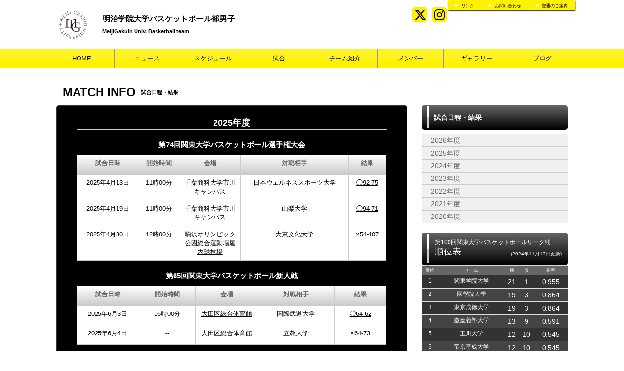

--- FILE ---
content_type: text/html; charset=UTF-8
request_url: https://mgu-basketball-mens.com/game
body_size: 5552
content:
<!doctype html>
<html lang="ja">
    <head>
		<meta charset="UTF-8">
	<meta name="description" content="明治学院大学男子バスケットボール部の公式HPです。">
	<meta name="keywords" content="明治学院大学バスケットボール部男子,明治学院大学,バスケットボール部,大学バスケ,男子バスケ,バスケ,明治学院,">
<meta property="og:site_name" content="明治学院大学バスケットボール部男子" />
	<meta property="og:title" content="試合日程・結果" data-p="test" />
<meta property="og:locale" content="ja_JP" />
<meta name="twitter:card" content="summary_large_image" />


	<title>明治学院大学バスケットボール部男子 試合日程・結果</title>
	<link rel="shortcut icon" href="https://d2a0v1x7qvxl6c.cloudfront.net/files/spohp/ico/6040ce15d9b76.ico">
<link rel="index" href="/">


<!-- Google tag (gtag.js) -->
<script async src="https://www.googletagmanager.com/gtag/js?id=G-G68P7Q8D6B"></script>
<script>
	window.dataLayer = window.dataLayer || [];
	function gtag(){dataLayer.push(arguments);}
	gtag('js', new Date());

	gtag('config', 'G-G68P7Q8D6B');
</script>

			<script>
    
    (function(i, s, o, g, r, a, m) {
        i['GoogleAnalyticsObject'] = r;
        i[r] = i[r] || function() {
            (i[r].q = i[r].q || []).push(arguments)
        }, i[r].l = 1 * new Date();
        a = s.createElement(o),
            m = s.getElementsByTagName(o)[0];
        a.async = 1;
        a.src = g;
        m.parentNode.insertBefore(a, m)
    })(window, document, 'script', '//www.google-analytics.com/analytics.js', 'ga');

    ga('create', 'UA-43670176-1',  'mgu-basketball-mens.com', {'allowLinker': true});
    ga('require', 'linker');
    ga('send', 'pageview');

    
    </script>
	

<link href="/base/libs/froala_latest/css/froala_style.min.css" media="screen" rel="stylesheet" type="text/css" >


        

        <link rel="stylesheet" href="/base/bootstrap/css/bootstrap.css">
		<link rel="stylesheet" href="/css/non-responsive.css">
		<link rel="stylesheet" href="/type/entry/css/style.css">

        <link rel="stylesheet" href="/css/spohp.css.php?m=000000&s=fff100&a=ffffff&b=ffffff&g=no&mc=8&cache=2">
        <link rel="stylesheet" href="/css/category.css">
                <link rel="stylesheet" href="/css/game.css?v=6">
                <link rel="stylesheet" href="/css/extends.css?v=4">
		<link rel="stylesheet" href="/bower_components/jquery-colorbox/example1/colorbox.css" />
        <link rel="stylesheet" href="/libs/sidr/stylesheets/jquery.sidr.light.css">
        <link href="//netdna.bootstrapcdn.com/bootstrap/3.0.0/css/bootstrap-glyphicons.css" rel="stylesheet">
		<link href="//cdnjs.cloudflare.com/ajax/libs/font-awesome/4.6.3/css/font-awesome.min.css" rel="stylesheet">
		<link href="//cdnjs.cloudflare.com/ajax/libs/font-awesome/6.4.2/css/all.min.css" rel="stylesheet">

        <link rel="stylesheet" type="text/css" href="https://cdnjs.cloudflare.com/ajax/libs/slick-carousel/1.8.1/slick.min.css"/>
        <link rel="stylesheet" type="text/css" href="https://cdnjs.cloudflare.com/ajax/libs/slick-carousel/1.8.1/slick-theme.min.css"/>

        <link rel="stylesheet" href="/css/master.css?v=2">

        		<script src="//ajax.googleapis.com/ajax/libs/jquery/1.11.0/jquery.min.js"></script>


    </head>

    <body class="bgcolor team-610">
        <div id="fb-root"></div>
        <script>(function(d, s, id) {
				var js, fjs = d.getElementsByTagName(s)[0];
				if (d.getElementById(id))
					return;
				js = d.createElement(s);
				js.id = id;
				js.src = "//connect.facebook.net/ja_JP/all.js#xfbml=1&appId=365421330212686";
				fjs.parentNode.insertBefore(js, fjs);
			}(document, 'script', 'facebook-jssdk'));</script>
        <!--ヘッダー部分-->

		        <div id="head" class="textcolor bgcolor row">
			<div class="linkbar" >
				<div class="linkbarbg subcolor">
										<div class="head-link-item"><img src="/img/play_white.png" style="width:10px; "><a href="/index/link" style="margin-left:4px;">リンク</a></div>
										<div class="head-link-item"><img src="/img/play_white.png" style="width:10px; "><a href="/contact" style="margin-left:4px;">お問い合わせ</a></div>
										<div class="head-link-item"><img src="/img/play_white.png" style="width:10px; "><a href="/place" style="margin-left:4px;">交通のご案内</a></div>
									</div>    
			</div>

            <div >
                                <a href="/">
                    <div id="logo">
                        <span class="img_contain" style="background-image:url(https://d2a0v1x7qvxl6c.cloudfront.net/files/spohp/setting/237/2402676816040ce3433f39.gif)" ></span>
                    </div>
                </a>
                
                <div id="name" class="textcolor " >
                    <h1 class="name_title_main" style=""><a href="/">明治学院大学バスケットボール部男子</a></h1>
                    <h2 style="font-size:11px; margin-top:0px;font-weight:bold;">MeijiGakuin Univ. Basketball team</h2>
                </div>
				                				<div class="infobar ">
					<div class="sns-list">
												<a href="https://twitter.com/mgu_bb" target="_blank"><i class="fa-brands fa-x-twitter" aria-hidden="true"></i></a>
																								<a href="http://www.instagram.com/mgu_bbc/" target="_blank"><i class="fa-brands fa-instagram" aria-hidden="true"></i></a>
											</div>
									</div>
            </div>
        </div>
        <!--ヘッダー部分ここまで-->
        <div >
			            <!--メニュー部分-->
<div id="menu" class="subcolor middle theme-color3-border">
	<div class="grange"></div>
	<div id="shine">
	</div>
	<div class="homeouter">
		<div class="home menu">
			<ul>
                
				    <li class="menucol"><a href="/">HOME</a></li>
                                                    <li class="menucol" ><a  href="/news">ニュース</a>                                            </li>
                                    <li class="menucol" ><a  href="/schedule">スケジュール</a>                                            </li>
                                    <li class="menucol" ><a  href="/game">試合</a>                                            </li>
                                    <li class="menucol" ><a  href="/team">チーム紹介</a>                                            </li>
                                    <li class="menucol" ><a  href="/player">メンバー</a>                                            </li>
                                    <li class="menucol" ><a  href="/album">ギャラリー</a>                                            </li>
                                    <li class="menucol" ><a  href="/blog">ブログ</a>                                            </li>
                			</ul>
		</div>
	</div>
			
</div>
			<div class="accentcolor"></div>

			            
            <div class="row" style='max-width:1080px;margin:0 auto;'> 
                <!--メニュー部分ここまで-->
			                <div class='col-md-8 main-content ' >

					 <!--コンテンツ部分-->

<div id="title">
            <div class="fontfirst">MATCH&nbsp;INFO</div>
        <h2 class="fontsecond">試合日程・結果</h2>
    	 
    <br style="clear:both" />
    </div>

<div id="main">

        <div id="contents" class="maincolor-nograd">

        <div class="contentstitle">2025年度</div>
                    <div class="gamename">第74回関東大学バスケットボール選手権大会</div>

            <div class="gameinfo">

                <table class=" table">
                    <tr>
                        <th style="width:20%"> 試合日時</th>
                                                <th>開始時間</th>
                                                                        <th style="width:20%">会場</th>
                                                <th>対戦相手</th>
                                                <th>
                                                            結果
                                                    </th>
                    </tr>
                                            <tr  >
                            <td style="width:20%">2025年4月13日
                                                            </td>
                                                        <td>11時00分</td>
                                                                                    <td  style="width:20%">千葉商科大学市川キャンパス</td>
                            
                            <td >
                                                                                                日本ウェルネススポーツ大学
                                                                </td>
                                                        <td>

                                                                <a href="/game/detail/id/15957">
                                                                            ◯92-75
                                                                    </a>
                                                            </td>
                        </tr>
                                            <tr  >
                            <td style="width:20%">2025年4月19日
                                                            </td>
                                                        <td>11時00分</td>
                                                                                    <td  style="width:20%">千葉商科大学市川キャンパス</td>
                            
                            <td >
                                                                                                山梨大学
                                                                </td>
                                                        <td>

                                                                <a href="/game/detail/id/15958">
                                                                            ◯94-71
                                                                    </a>
                                                            </td>
                        </tr>
                                            <tr  >
                            <td style="width:20%">2025年4月30日
                                                            </td>
                                                        <td>12時00分</td>
                                                                                    <td  style="width:20%"><a href='/place/detail/id/1119'>駒沢オリンピック公園総合運動場屋内球技場</a></td>
                            
                            <td >
                                                                                                大東文化大学
                                                                </td>
                                                        <td>

                                                                <a href="/game/detail/id/15959">
                                                                            ×54-107
                                                                    </a>
                                                            </td>
                        </tr>
                                    </table>

            </div>
                    <div class="gamename">第65回関東大学バスケットボール新人戦</div>

            <div class="gameinfo">

                <table class=" table">
                    <tr>
                        <th style="width:20%"> 試合日時</th>
                                                <th>開始時間</th>
                                                                        <th style="width:20%">会場</th>
                                                <th>対戦相手</th>
                                                <th>
                                                            結果
                                                    </th>
                    </tr>
                                            <tr  >
                            <td style="width:20%">2025年6月3日
                                                            </td>
                                                        <td>16時00分</td>
                                                                                    <td  style="width:20%"><a href='/place/detail/id/1055'>大田区総合体育館</a></td>
                            
                            <td >
                                                                                                国際武道大学
                                                                </td>
                                                        <td>

                                                                <a href="/game/detail/id/16092">
                                                                            ◯64-62
                                                                    </a>
                                                            </td>
                        </tr>
                                            <tr  >
                            <td style="width:20%">2025年6月4日
                                                            </td>
                                                        <td>--</td>
                                                                                    <td  style="width:20%"><a href='/place/detail/id/1055'>大田区総合体育館</a></td>
                            
                            <td >
                                                                                                立教大学
                                                                </td>
                                                        <td>

                                                                <a href="/game/detail/id/16240">
                                                                            ×64-73
                                                                    </a>
                                                            </td>
                        </tr>
                                    </table>

            </div>
                    <div class="gamename">第101回関東大学バスケットボールリーグ戦</div>

            <div class="gameinfo">

                <table class=" table">
                    <tr>
                        <th style="width:20%"> 試合日時</th>
                                                <th>開始時間</th>
                                                                        <th style="width:20%">会場</th>
                                                <th>対戦相手</th>
                                                <th>
                                                            結果
                                                    </th>
                    </tr>
                                            <tr  >
                            <td style="width:20%">2025年8月30日
                                                            </td>
                                                        <td>--</td>
                                                                                    <td  style="width:20%"><a href='/place/detail/id/1287'>杏林大学八王子キャンパス</a></td>
                            
                            <td >
                                                                                                玉川大学
                                                                </td>
                                                        <td>

                                                                <a href="/game/detail/id/16680">
                                                                            ◯66-60
                                                                    </a>
                                                            </td>
                        </tr>
                                            <tr  >
                            <td style="width:20%">2025年8月31日
                                                            </td>
                                                        <td>--</td>
                                                                                    <td  style="width:20%"><a href='/place/detail/id/1287'>杏林大学八王子キャンパス</a></td>
                            
                            <td >
                                                                                                東京成徳大学
                                                                </td>
                                                        <td>

                                                                <a href="/game/detail/id/16681">
                                                                            ×70-78
                                                                    </a>
                                                            </td>
                        </tr>
                                            <tr  >
                            <td style="width:20%">2025年9月3日
                                                            </td>
                                                        <td>--</td>
                                                                                    <td  style="width:20%"><a href='/place/detail/id/1254'>帝京平成大学 池袋キャンパス</a></td>
                            
                            <td >
                                                                                                朝鮮大学校
                                                                </td>
                                                        <td>

                                                                <a href="/game/detail/id/16682">
                                                                            ◯89-51
                                                                    </a>
                                                            </td>
                        </tr>
                                            <tr  >
                            <td style="width:20%">2025年9月8日
                                                            </td>
                                                        <td>--</td>
                                                                                    <td  style="width:20%">東急ドレッセとどろきアリーナ</td>
                            
                            <td >
                                                                                                国際武道大学
                                                                </td>
                                                        <td>

                                                                <a href="/game/detail/id/16683">
                                                                            ×67-91
                                                                    </a>
                                                            </td>
                        </tr>
                                            <tr  >
                            <td style="width:20%">2025年9月9日
                                                            </td>
                                                        <td>--</td>
                                                                                    <td  style="width:20%">東急ドレッセとどろきアリーナ</td>
                            
                            <td >
                                                                                                埼玉工業大学
                                                                </td>
                                                        <td>

                                                                <a href="/game/detail/id/16684">
                                                                            ×78-88
                                                                    </a>
                                                            </td>
                        </tr>
                                            <tr  >
                            <td style="width:20%">2025年9月13日
                                                            </td>
                                                        <td>--</td>
                                                                                    <td  style="width:20%"><a href='/place/detail/id/1254'>帝京平成大学 池袋キャンパス</a></td>
                            
                            <td >
                                                                                                帝京平成大学
                                                                </td>
                                                        <td>

                                                                <a href="/game/detail/id/16685">
                                                                            ×56-68
                                                                    </a>
                                                            </td>
                        </tr>
                                            <tr  >
                            <td style="width:20%">2025年9月14日
                                                            </td>
                                                        <td>--</td>
                                                                                    <td  style="width:20%"><a href='/place/detail/id/1254'>帝京平成大学 池袋キャンパス</a></td>
                            
                            <td >
                                                                                                慶應義塾大学
                                                                </td>
                                                        <td>

                                                                <a href="/game/detail/id/16688">
                                                                            ×56-87
                                                                    </a>
                                                            </td>
                        </tr>
                                            <tr  >
                            <td style="width:20%">2025年9月20日
                                                            </td>
                                                        <td>--</td>
                                                                                    <td  style="width:20%"><a href='/place/detail/id/1254'>帝京平成大学 池袋キャンパス</a></td>
                            
                            <td >
                                                                                                國學院大學
                                                                </td>
                                                        <td>

                                                                <a href="/game/detail/id/16686">
                                                                            ×57-87
                                                                    </a>
                                                            </td>
                        </tr>
                                            <tr  >
                            <td style="width:20%">2025年9月21日
                                                            </td>
                                                        <td>--</td>
                                                                                    <td  style="width:20%"><a href='/place/detail/id/1254'>帝京平成大学 池袋キャンパス</a></td>
                            
                            <td >
                                                                                                学習院大学
                                                                </td>
                                                        <td>

                                                                <a href="/game/detail/id/16687">
                                                                            ◯73-67
                                                                    </a>
                                                            </td>
                        </tr>
                                            <tr  >
                            <td style="width:20%">2025年9月27日
                                                            </td>
                                                        <td>--</td>
                                                                                    <td  style="width:20%"><a href='/place/detail/id/1287'>杏林大学八王子キャンパス</a></td>
                            
                            <td >
                                                                                                東京経済大学
                                                                </td>
                                                        <td>

                                                                <a href="/game/detail/id/16689">
                                                                            ◯72-67
                                                                    </a>
                                                            </td>
                        </tr>
                                            <tr  >
                            <td style="width:20%">2025年9月28日
                                                            </td>
                                                        <td>--</td>
                                                                                    <td  style="width:20%"><a href='/place/detail/id/1287'>杏林大学八王子キャンパス</a></td>
                            
                            <td >
                                                                                                杏林大学
                                                                </td>
                                                        <td>

                                                                <a href="/game/detail/id/16690">
                                                                            ×80-105
                                                                    </a>
                                                            </td>
                        </tr>
                                            <tr  >
                            <td style="width:20%">2025年10月4日
                                                            </td>
                                                        <td>--</td>
                                                                                    <td  style="width:20%"><a href='/place/detail/id/807'>明治学院大学白金キャンパス</a></td>
                            
                            <td >
                                                                                                玉川大学
                                                                </td>
                                                        <td>

                                                                <a href="/game/detail/id/17023">
                                                                            ×75-81
                                                                    </a>
                                                            </td>
                        </tr>
                                            <tr  >
                            <td style="width:20%">2025年10月5日
                                                            </td>
                                                        <td>--</td>
                                                                                    <td  style="width:20%"><a href='/place/detail/id/807'>明治学院大学白金キャンパス</a></td>
                            
                            <td >
                                                                                                東京成徳大学
                                                                </td>
                                                        <td>

                                                                <a href="/game/detail/id/17024">
                                                                            ×57-82
                                                                    </a>
                                                            </td>
                        </tr>
                                            <tr  >
                            <td style="width:20%">2025年10月11日
                                                            </td>
                                                        <td>--</td>
                                                                                    <td  style="width:20%"><a href='/place/detail/id/1254'>帝京平成大学 池袋キャンパス</a></td>
                            
                            <td >
                                                                                                朝鮮大学校
                                                                </td>
                                                        <td>

                                                                <a href="/game/detail/id/17025">
                                                                            ◯108-75
                                                                    </a>
                                                            </td>
                        </tr>
                                            <tr  >
                            <td style="width:20%">2025年10月12日
                                                            </td>
                                                        <td>--</td>
                                                                                    <td  style="width:20%"><a href='/place/detail/id/1254'>帝京平成大学 池袋キャンパス</a></td>
                            
                            <td >
                                                                                                国際武道大学
                                                                </td>
                                                        <td>

                                                                <a href="/game/detail/id/17026">
                                                                            ×80-91
                                                                    </a>
                                                            </td>
                        </tr>
                                            <tr  >
                            <td style="width:20%">2025年10月13日
                                                            </td>
                                                        <td>--</td>
                                                                                    <td  style="width:20%"><a href='/place/detail/id/1287'>杏林大学八王子キャンパス</a></td>
                            
                            <td >
                                                                                                埼玉工業大学
                                                                </td>
                                                        <td>

                                                                <a href="/game/detail/id/17027">
                                                                            ×61-95
                                                                    </a>
                                                            </td>
                        </tr>
                                            <tr  >
                            <td style="width:20%">2025年10月18日
                                                            </td>
                                                        <td>--</td>
                                                                                    <td  style="width:20%"><a href='/place/detail/id/1287'>杏林大学八王子キャンパス</a></td>
                            
                            <td >
                                                                                                帝京平成大学
                                                                </td>
                                                        <td>

                                                                <a href="/game/detail/id/17028">
                                                                            ◯96-92
                                                                    </a>
                                                            </td>
                        </tr>
                                            <tr  >
                            <td style="width:20%">2025年10月19日
                                                            </td>
                                                        <td>--</td>
                                                                                    <td  style="width:20%"><a href='/place/detail/id/1287'>杏林大学八王子キャンパス</a></td>
                            
                            <td >
                                                                                                慶應義塾大
                                                                </td>
                                                        <td>

                                                                <a href="/game/detail/id/17029">
                                                                            ×67-82
                                                                    </a>
                                                            </td>
                        </tr>
                                            <tr  >
                            <td style="width:20%">2025年10月25日
                                                            </td>
                                                        <td>--</td>
                                                                                    <td  style="width:20%"><a href='/place/detail/id/1254'>帝京平成大学 池袋キャンパス</a></td>
                            
                            <td >
                                                                                                國學院大學
                                                                </td>
                                                        <td>

                                                                <a href="/game/detail/id/17030">
                                                                    </a>
                                                            </td>
                        </tr>
                                    </table>

            </div>
            </div>
    
</div>



<!--コンテンツ部分ここまで-->

			</div>
							<!--サイドカラム部分-->



<script async src="//content.playerapp.tokyo/build/widget.js" charset="utf-8"></script>
<div class="side col-md-4 side-content " >

    
    <div class="side-background">
    <div class="categorytitlebg">
        <div class="sideaccent1 accentcolor">
            <div class="sideaccent2"></div>
        </div>
                    <div class="categorytitle">試合日程・結果</div>
        
    </div>

    <ul class="categoryul" style="list-style:none;">
                    <li>
                <div class="categorybg">
                    <div class="categoryline"><a
                                href="/game/index/year/2026">2026年度</a>
                    </div>
                </div>
            </li>
                    <li>
                <div class="categorybg">
                    <div class="categoryline"><a
                                href="/game/index/year/2025">2025年度</a>
                    </div>
                </div>
            </li>
                    <li>
                <div class="categorybg">
                    <div class="categoryline"><a
                                href="/game/index/year/2024">2024年度</a>
                    </div>
                </div>
            </li>
                    <li>
                <div class="categorybg">
                    <div class="categoryline"><a
                                href="/game/index/year/2023">2023年度</a>
                    </div>
                </div>
            </li>
                    <li>
                <div class="categorybg">
                    <div class="categoryline"><a
                                href="/game/index/year/2022">2022年度</a>
                    </div>
                </div>
            </li>
                    <li>
                <div class="categorybg">
                    <div class="categoryline"><a
                                href="/game/index/year/2021">2021年度</a>
                    </div>
                </div>
            </li>
                    <li>
                <div class="categorybg">
                    <div class="categoryline"><a
                                href="/game/index/year/2020">2020年度</a>
                    </div>
                </div>
            </li>
        
        

    </ul>

</div>



    
    <div class="row">
		
				
									<div class="col-md-12">
				<div   id="rank">
					<div class="sideaccent1 accentcolor">
						<div class="sideaccent2 sideaccent2-long"></div>
					</div>
					<div class="gametitle">第100回関東大学バスケットボールリーグ戦</div>
					<div class="ranktitle">順位表</div>
					<div class="rankdate">(2024年11月13日更新)</div>

				</div>
				<table id="ranktable" class="table">
					<tr id="rankitembg">
						<td class="rankitem">順位</td>
						<td class="rankitem">チーム</td>
						<td class="rankitem">勝</td>
						<td class="rankitem">負</td>						<td class="rankitem">勝率</td>
					</tr>
											<tr class="ranklinebg "><!--ranklinebgmyteam-->
							<td class="rankline1">1</td><td class="rankline1">関東学院大学</td><td class="rankline2">21</td><td class="rankline2">1</td>
														<td class="rankline2">0.955</td>
													</tr>
											<tr class="ranklinebgeven "><!--ranklinebgmyteam-->
							<td class="rankline1">2</td><td class="rankline1">國學院大學</td><td class="rankline2">19</td><td class="rankline2">3</td>
														<td class="rankline2">0.864</td>
													</tr>
											<tr class="ranklinebg "><!--ranklinebgmyteam-->
							<td class="rankline1">3</td><td class="rankline1">東京成徳大学</td><td class="rankline2">19</td><td class="rankline2">3</td>
														<td class="rankline2">0.864</td>
													</tr>
											<tr class="ranklinebgeven "><!--ranklinebgmyteam-->
							<td class="rankline1">4</td><td class="rankline1">慶應義塾大学</td><td class="rankline2">13</td><td class="rankline2">9</td>
														<td class="rankline2">0.591</td>
													</tr>
											<tr class="ranklinebg "><!--ranklinebgmyteam-->
							<td class="rankline1">5</td><td class="rankline1">玉川大学</td><td class="rankline2">12</td><td class="rankline2">10</td>
														<td class="rankline2">0.545</td>
													</tr>
											<tr class="ranklinebgeven "><!--ranklinebgmyteam-->
							<td class="rankline1">6</td><td class="rankline1">帝京平成大学</td><td class="rankline2">12</td><td class="rankline2">10</td>
														<td class="rankline2">0.545</td>
													</tr>
											<tr class="ranklinebg "><!--ranklinebgmyteam-->
							<td class="rankline1">7</td><td class="rankline1">杏林大学</td><td class="rankline2">11</td><td class="rankline2">11</td>
														<td class="rankline2">0.5</td>
													</tr>
											<tr class="ranklinebgeven rankmy"><!--ranklinebgmyteam-->
							<td class="rankline1">8</td><td class="rankline1">明治学院大学</td><td class="rankline2">7</td><td class="rankline2">15</td>
														<td class="rankline2">0.318</td>
													</tr>
											<tr class="ranklinebg "><!--ranklinebgmyteam-->
							<td class="rankline1">9</td><td class="rankline1">東京経済大学</td><td class="rankline2">7</td><td class="rankline2">15</td>
														<td class="rankline2">0.318</td>
													</tr>
											<tr class="ranklinebgeven "><!--ranklinebgmyteam-->
							<td class="rankline1">10</td><td class="rankline1">国際武道大学</td><td class="rankline2">5</td><td class="rankline2">17</td>
														<td class="rankline2">0.227</td>
													</tr>
											<tr class="ranklinebg "><!--ranklinebgmyteam-->
							<td class="rankline1">11</td><td class="rankline1">学習院大学</td><td class="rankline2">4</td><td class="rankline2">18</td>
														<td class="rankline2">0.182</td>
													</tr>
											<tr class="ranklinebgeven "><!--ranklinebgmyteam-->
							<td class="rankline1">12</td><td class="rankline1">朝鮮大学</td><td class="rankline2">2</td><td class="rankline2">20</td>
														<td class="rankline2">0.091</td>
													</tr>
									</table>
			</div>
				</div>
	    <div class="row">
									<a style="display: block;" target="_blank" href="https://web.cs-park.jp/" onclick="ga('send','event','CSParkWeb_banner','Click','11');">
					<div  class="banner" onload="ga('send','event','CSParkWeb_banner','impression','11');">
						<span class="img_contain" style="background-image:url('https://d2a0v1x7qvxl6c.cloudfront.net/files/spohp/side_banner_common/11/1026786975b697382d7025.jpg')" />
					</div>
				</a>
							            </div>

    
            <div class="googlead">
            <script async src="//pagead2.googlesyndication.com/pagead/js/adsbygoogle.js"></script>
<!-- SPOHP-SideDisplayBig -->
<ins class="adsbygoogle"
     style="display:inline-block;width:300px;height:250px"
     data-ad-client="ca-pub-5451058279979221"
     data-ad-slot="2954903281"></ins>
<script>
(adsbygoogle = window.adsbygoogle || []).push({});
</script>

        </div>
    

	
	</div>
<!--サイドカラム部分ここまで-->

					</div>
		
		<!--スポンサー部分ここまで-->
		<br style="clear:both" />
        <!--
				-->
		<!--フッター部分-->
				<div id="footer">
			<div class="footcontents">
				<div class="row footlinks">
					<div class="footerarea1 col-md-6">
						<img src="/img/play_white.png" style="width:10px;  margin-top:5px; margin-right:4px;"><a href="/">HOME</a><br>
												<img src="/img/play_white.png" style="width:10px;  margin-top:5px; margin-right:4px;"><a href="/news" >ニュース</a><br>
												<img src="/img/play_white.png" style="width:10px;  margin-top:5px; margin-right:4px;"><a href="/schedule" >スケジュール</a><br>
												<img src="/img/play_white.png" style="width:10px;  margin-top:5px; margin-right:4px;"><a href="/game" >試合</a><br>
												<img src="/img/play_white.png" style="width:10px;  margin-top:5px; margin-right:4px;"><a href="/team" >チーム紹介</a><br>
												<img src="/img/play_white.png" style="width:10px;  margin-top:5px; margin-right:4px;"><a href="/player" >メンバー</a><br>
												<img src="/img/play_white.png" style="width:10px;  margin-top:5px; margin-right:4px;"><a href="/album" >ギャラリー</a><br>
												<img src="/img/play_white.png" style="width:10px;  margin-top:5px; margin-right:4px;"><a href="/blog" >ブログ</a><br>
											</div>
					<div class="footerarea1 col-md-6">
						<img src="/img/play_white.png" style="width:10px;  margin-top:5px; margin-right:4px;"><a href="/index/link">リンク集</a><br>											</div> 
				</div>
				<div class="copyrightarea ">
					<div class="copyrightfont">
						<a href="http://web.cs-park.jp/" target="_blank"><img src="/img/CSPark_w.png" style="width:60px;"></a> 						Copyright @ dsc Inc. All Rights Reserved.         
					</div>

				</div> 
				<!--フッター部分ここまで-->
			</div>
		</div>
	</div>
	<script src="/base/bootstrap/js/bootstrap.min.js"></script>
	<script src="/libs/image-scale.min.js"></script>
	<script src="/bower_components/jquery-colorbox/jquery.colorbox-min.js"></script>
	<script src="/libs/sidr/jquery.sidr.min.js"></script>
    <script src="//platform.instagram.com/en_US/embeds.js"></script>
	<script src="/js/common.js?v=7"></script>
        <script src="https://cdnjs.cloudflare.com/ajax/libs/slick-carousel/1.8.1/slick.min.js"></script>
        <script src="/type/entry/js/slider.js"></script>
	
	
</body>
</html>


--- FILE ---
content_type: text/html; charset=utf-8
request_url: https://www.google.com/recaptcha/api2/aframe
body_size: 269
content:
<!DOCTYPE HTML><html><head><meta http-equiv="content-type" content="text/html; charset=UTF-8"></head><body><script nonce="75ZADKvE_ebWXmCGhjJq7A">/** Anti-fraud and anti-abuse applications only. See google.com/recaptcha */ try{var clients={'sodar':'https://pagead2.googlesyndication.com/pagead/sodar?'};window.addEventListener("message",function(a){try{if(a.source===window.parent){var b=JSON.parse(a.data);var c=clients[b['id']];if(c){var d=document.createElement('img');d.src=c+b['params']+'&rc='+(localStorage.getItem("rc::a")?sessionStorage.getItem("rc::b"):"");window.document.body.appendChild(d);sessionStorage.setItem("rc::e",parseInt(sessionStorage.getItem("rc::e")||0)+1);localStorage.setItem("rc::h",'1768079945513');}}}catch(b){}});window.parent.postMessage("_grecaptcha_ready", "*");}catch(b){}</script></body></html>

--- FILE ---
content_type: text/css
request_url: https://mgu-basketball-mens.com/css/non-responsive.css
body_size: 860
content:
/* Non-responsive overrides
 *
 * Utilitze the following CSS to disable the responsive-ness of the container,
 * grid system, and navbar.
 */

/* Reset the container */
.container .navbar-header,
.container .navbar-collapse {
  margin-right: 0;
  margin-left: 0;
}

/* Always float the navbar header */
.navbar-header {
  float: left;
}

/* Undo the collapsing navbar */
.navbar-collapse {
  display: block !important;
  height: auto !important;
  padding-bottom: 0;
  overflow: visible !important;
}
.navbar-toggle {
  display: none;
}
.navbar-brand {
  margin-left: -15px;
}

/* Always apply the floated nav */
.navbar-nav {
  float: left;
  margin: 0;
}
.navbar-nav > li {
  float: left;
}
.navbar-nav > li > a {
  padding: 15px;
}

/* Redeclare since we override the float above */
.navbar-nav.navbar-right {
  float: right;
}

/* Undo custom dropdowns */
.navbar .open .dropdown-menu {
  position: absolute;
  float: left;
  background-color: #fff;
  border: 1px solid #cccccc;
  border: 1px solid rgba(0, 0, 0, 0.15);
  border-width: 0 1px 1px;
  border-radius: 0 0 4px 4px;
  -webkit-box-shadow: 0 6px 12px rgba(0, 0, 0, 0.175);
          box-shadow: 0 6px 12px rgba(0, 0, 0, 0.175);
}
.navbar .open .dropdown-menu > li > a {
  color: #333;
}
.navbar .open .dropdown-menu > li > a:hover,
.navbar .open .dropdown-menu > li > a:focus,
.navbar .open .dropdown-menu > .active > a,
.navbar .open .dropdown-menu > .active > a:hover,
.navbar .open .dropdown-menu > .active > a:focus {
  color: #fff !important;
  background-color: #428bca !important;
}
.navbar .open .dropdown-menu > .disabled > a,
.navbar .open .dropdown-menu > .disabled > a:hover,
.navbar .open .dropdown-menu > .disabled > a:focus {
  color: #999 !important;
  background-color: transparent !important;
}

--- FILE ---
content_type: text/css
request_url: https://mgu-basketball-mens.com/type/entry/css/style.css
body_size: 5172
content:
@charset "utf-8";
.game_baseball .board {
  background: #161616;
  padding: 10px 0;
  margin: 20px 0;
}
.game_baseball .board:after {
  content: "";
  clear: both ;
  display: block ;
  height: 0 ;
}
.game_baseball .board .col {
  -moz-box-sizing: border-box;
  box-sizing: border-box;
  width: 30%;
  padding: 1%;
  float: left;
}
@media screen and (max-device-width: 420px) {
  .game_baseball .board .col {
    width: 100%;
  }
}
.game_baseball .board .col.col_main {
  width: 40%;
}
@media screen and (max-device-width: 420px) {
  .game_baseball .board .col.col_main {
    width: 100%;
  }
}
.game_baseball .board .col .players {
  min-height: 450px;
}
@media screen and (max-device-width: 420px) {
  .game_baseball .board .col .players {
    min-height: 100px;
  }
}
.game_baseball .board .col .players .name {
  text-align: left !important;
}
.game_baseball .board .col .players .name .small {
  font-size: 0.8em;
}
.game_baseball .board .col table {
  text-align: center;
  width: 100% !important;
  margin-bottom: 20px;
  background: black;
}
.game_baseball .board .col table .no1 {
  width: 10px;
}
.game_baseball .board .col table .no2 {
  width: 12px;
}
.game_baseball .board .col table .no3 {
  width: 41px;
}
.game_baseball .board .col table .big_text {
  font-size: 22px;
}
.game_baseball .board .col table tr.text-small th {
  font-size: 12px;
}
.game_baseball .board .col table th,
.game_baseball .board .col table td {
  background: black !important;
  border: 2px solid #161616 !important;
  padding: 5px !important;
  color: white !important;
}
.game_baseball .board .col table th {
  color: #FFA319 !important;
  font-weight: normal;
  text-align: center !important;
}
.game_baseball .board .col table.text-left {
  text-align: left;
}
.game_baseball .board .col table .score {
  width: 7%;
}
.game_baseball .board .col table .score2 {
  width: 40%;
  font-size: 100% !important;
}
.game_baseball .board .col table .no1 {
  padding: 2px !important;
}
.game_baseball .board .text {
  background: black;
  color: white;
  margin: 10px;
  padding: 20px;
}
.tab_button {
  float: right;
  margin-top: 10px;
  margin-right: 20px;
}
.tab_button .image-container {
  width: 79px;
  height: 40px;
  float: left;
  margin: 0 10px;
  cursor: pointer;
}
.tab_button button.tab_btn {
  font-family: Arial, Helvetica, sans-serif;
  font-size: 12px;
  color: #000000;
  padding: 6px 24px;
  background: -moz-linear-gradient(top, #ffffff 0%, #ebebeb 75%, #7a797a);
  background: -webkit-gradient(linear, left top, left bottom, from(#ffffff), color-stop(0.75, #ebebeb), to(#7a797a));
  -moz-border-radius: 6px;
  -webkit-border-radius: 6px;
  border-radius: 6px;
  border: 1px solid #969196;
  -moz-box-shadow: 0px 1px 0px rgba(0, 0, 0, 0.5), inset 0px -1px 0px rgba(255, 255, 255, 0);
  -webkit-box-shadow: 0px 1px 0px rgba(0, 0, 0, 0.5), inset 0px -1px 0px rgba(255, 255, 255, 0);
  box-shadow: 0px 1px 0px rgba(0, 0, 0, 0.5), inset 0px -1px 0px rgba(255, 255, 255, 0);
  text-shadow: 0px -1px 0px rgba(0, 0, 0, 0.2), 0px 1px 0px rgba(255, 255, 255, 0.3);
}
.tab_button button.tab_btn:hover,
.tab_button button.tab_btn_active {
  background: -moz-linear-gradient(top, #7a797a 0%, #e0e0e0 25%, #f2f2f2);
  background: -webkit-gradient(linear, left top, left bottom, from(#7a797a), color-stop(0.25, #e0e0e0), to(#f2f2f2));
  -moz-box-shadow: 0px 1px 0px rgba(0, 0, 0, 0.5), inset 0px -1px 0px rgba(255, 255, 255, 0);
  -webkit-box-shadow: 0px 1px 0px rgba(0, 0, 0, 0.5), inset 0px -1px 0px rgba(255, 255, 255, 0);
  box-shadow: 0px 1px 0px rgba(0, 0, 0, 0.5), inset 0px -1px 0px rgba(255, 255, 255, 0);
  text-shadow: 0px -1px 0px rgba(0, 0, 0, 0.2), 0px 1px 0px rgba(255, 255, 255, 0.3);
}
span.img_contain {
  display: inline-block;
  background-position: center center;
  background-repeat: no-repeat;
  width: 100%;
  height: 100%;
  background-size: contain;
}
span.img {
  display: inline-block;
  background-position: center center;
  background-repeat: no-repeat;
  width: 100%;
  height: 100%;
  background-size: cover;
}
#head {
  max-width: 1080px;
  min-height: 100px;
  margin: 0 auto 0 auto;
  background-image: url(/img/dot6.png);
  background-repeat: repeat;
  position: relative;
}
#head #name {
  max-width: 310px;
  margin-left: 10px;
  margin-top: 0px;
  font-family: "ヒラギノ角ゴ Pro W3", "Hiragino Kaku Gothic Pro", "メイリオ", Meiryo, Osaka, "ＭＳ Ｐゴシック", "MS PGothic", sans-serif;
  font-weight: bold;
  font-size: 16px;
  text-align: left;
  float: left;
}
#head #name .name_title_main {
  font-weight: bold;
  margin-top: 30px;
  font-size: 16px;
}
#head #name.namebig .name_title_main {
  margin-top: 25px;
  margin-bottom: 7px;
}
#head #name a {
  text-decoration: none;
}
#head #name a:hover {
  text-decoration: none;
}
#head .linkbarbg {
  height: 20px;
  border-radius: 0px 0px 5px Infinitypx 0px 5px 5px;
  -webkit-border-radius: 0px 0px 5px Infinitypx 0px 5px 5px;
  -moz-border-radius: 0px 0px 5px Infinitypx 0px 5px 5px;
  box-shadow: 0px 2px 2px #000;
  -moz-box-shadow: 0px 2px 2px #000;
  -webkit-box-shadow: 0px 2px 2px #000;
}
#head .infobar {
  position: absolute;
  right: 0;
  bottom: 6px;
  width: 700px;
}
#head .infobar #infobarbg {
  margin-left: 5px;
  float: right;
}
#logo,
#logo_right {
  margin-top: 10px;
  height: 80px;
  width: 100px;
  float: left;
}
#logo img,
#logo_right img {
  border: none !important;
}
.linkbar {
  height: 20px;
  float: right;
}
.head-link-item {
  margin-left: 13px;
  margin-right: 10px;
  float: left;
}
.head-link-item a {
  font-family: "ヒラギノ角ゴ Pro W3", "Hiragino Kaku Gothic Pro", "メイリオ", Meiryo, Osaka, "ＭＳ Ｐゴシック", "MS PGothic", sans-serif;
  font-size: 9px;
  margin-left: 0px;
  margin-right: 5px;
}
.head-link-item-short {
  margin-left: 5px;
  margin-right: 5px;
}
#menu {
  position: relative;
  width: 100%;
  height: 40px;
}
#menu.top {
  position: fixed;
  border-bottom-width: 3px;
  border-bottom-style: solid;
  z-index: 100000;
}
.head_space {
  width: 100%;
  height: 40px;
}
.grange {
  width: 100%;
  height: 40px;
  opacity: 0.5;
  position: absolute;
  top: 0;
  left: 0;
}
#shine {
  width: 100%;
  height: 20px;
  background: #fff;
  opacity: 0.15;
  top: 0;
  left: 0;
  position: absolute;
  filter: alpha(opacity=15);
  -ms-filter: "alpha(opacity=15)";
}
.homeouter {
  top: 0;
  left: 0;
  position: absolute;
  width: 100%;
  z-index: 1000;
}
.home {
  height: 100%;
  width: 1080px;
  font-family: "ヒラギノ角ゴ Pro W3", "Hiragino Kaku Gothic Pro", "メイリオ", Meiryo, Osaka, "ＭＳ Ｐゴシック", "MS PGothic", sans-serif;
  font-size: 13px;
  color: #FFF;
  margin: 0 auto;
  text-align: center;
}
.home a {
  color: #fff;
  text-decoration: none;
}
.home a:hover {
  color: #DC3C3C;
}
.menu-on {
  background-color: white;
}
.sidr p {
  margin: 5px 5px 0 5px;
}
.toggle_button {
  position: absolute;
  left: 0;
  top: 0;
  z-index: 100000;
}
.title_main {
  font-weight: bold;
  font-size: 15px;
  margin-top: 30px;
  text-align: left;
  float: left;
}
.sub-title {
  text-align: left;
  float: left;
}
.menu ul {
  margin: 0;
  padding: 0;
}
.menu ul li {
  list-style: none;
  margin: 0;
  padding: 0;
  float: left;
  position: relative;
  height: 40px;
  /*親メニューの高さ*/
  line-height: 40px;
  text-align: center;
}
.menu > ul > li:hover {
  background-color: rgba(255, 255, 255, 0.3);
}
.menu ul li a {
  display: block;
  text-decoration: none;
}
.menu ul li ul {
  position: absolute;
  top: 40px;
  /*親メニューの高さと同じにする*/
  z-index: 100000;
}
.menu ul li ul li {
  visibility: hidden;
  overflow: hidden;
  height: 0;
  z-index: 100000;
}
.menu ul li:hover ul li,
.menu ul li a:hover ul li {
  visibility: visible;
  height: 40px;
  /*サブメニューの高さ*/
  z-index: 100000;
}
.menu * {
  -webkit-transition: 0.5s;
  -moz-transition: 0.5s;
  -ms-transition: 0.5s;
  -o-transition: 0.5s;
  transition: 0.5s;
}
#footer {
  width: 100%;
  margin-top: 10px;
  float: left;
  background: -webkit-gradient(linear, left top, left bottom, from(#000), to(#1D1D1D));
  background: -moz-linear-gradient(top, #000, #1D1D1D);
  filter: progid:DXImageTransform.Microsoft.gradient(startColorstr='#000000', endColorstr='#1D1D1D', GradientType=0);
  background: linear-gradient(to bottom, #000, #1d1d1d);
  border-top: solid 1px #333;
}
.footlinks {
  max-width: 1080px;
  margin: 0 auto;
}
.footcontents a:link {
  color: white;
}
.footcontents a:visited {
  color: white;
}
.footcontents a:hover {
  color: white;
}
.footerarea1 {
  max-width: 180px;
  font-family: "ヒラギノ角ゴ Pro W3", "Hiragino Kaku Gothic Pro", "メイリオ", Meiryo, Osaka, "ＭＳ Ｐゴシック", "MS PGothic", sans-serif;
  font-size: 12px;
  text-align: left;
  margin-top: 20px;
  margin-left: 20px;
}
.footertext {
  height: 20px;
  margin-left: 20px;
  margin-top: 25px;
  font-family: "ヒラギノ角ゴ Pro W3", "Hiragino Kaku Gothic Pro", "メイリオ", Meiryo, Osaka, "ＭＳ Ｐゴシック", "MS PGothic", sans-serif;
  font-size: 12px;
  color: #FFF;
  font-weight: normal;
  line-height: 23px;
}
.footertext a {
  margin-right: 20px;
  color: #FFF;
}
.footborder {
  width: 160px;
  border: dotted 1px #FFF;
  float: left;
  margin-left: 20px;
  opacity: 0.4;
}
.footerteam {
  width: 700px;
  height: 20px;
  float: left;
  margin-left: 20px;
  margin-top: 10px;
  font-family: "ヒラギノ角ゴ Pro W3", "Hiragino Kaku Gothic Pro", "メイリオ", Meiryo, Osaka, "ＭＳ Ｐゴシック", "MS PGothic", sans-serif;
  font-size: 12px;
  color: #FFF;
  font-weight: normal;
  line-height: 23px;
}
.footerteam a {
  margin-right: 20px;
  color: #FFF;
}
#copyright {
  min-width: 1280px;
  width: 100%;
  height: 30px;
  float: left;
  background: -webkit-gradient(linear, left top, left bottom, from(#000), to(#1D1D1D));
  background: -moz-linear-gradient(top, #000, #1D1D1D);
  filter: progid:DXImageTransform.Microsoft.gradient(startColorstr='#000000', endColorstr='#1D1D1D', GradientType=0);
  background: linear-gradient(to bottom, #000, #1d1d1d);
  border-top: solid 1px #333;
}
.copyrightarea {
  text-align: center;
  margin-top: 10px;
  margin-right: 20px;
}
.copyrightfont {
  font-family: "ヒラギノ角ゴ Pro W3", "Hiragino Kaku Gothic Pro", "メイリオ", Meiryo, Osaka, "ＭＳ Ｐゴシック", "MS PGothic", sans-serif;
  color: #FFFFFF;
  font-size: 12px;
}
body .centering {
  margin: 0 auto;
  height: 400px;
}
body #mainbanner {
  width: 100%;
  height: 400px;
}
body #resultbanner {
  width: 270px;
  height: 370px;
  background-image: url(/img/subtle_carbon2.png);
  border: solid 1px #999;
  margin-top: 15px;
  position: absolute;
}
body #resultbanner .m-title {
  color: #999;
  font-weight: bold;
  font-size: 13px;
}
body #resultbanner.left {
  left: 20px;
}
body #resultbanner.right {
  right: 20px;
}
body #resulttext {
  height: 370px;
  position: relative;
  margin-top: 0px;
}
body #resultcontents {
  float: left;
}
body .game {
  height: 205px;
  font-family: "ヒラギノ角ゴ Pro W3", "Hiragino Kaku Gothic Pro", "メイリオ", Meiryo, Osaka, "ＭＳ Ｐゴシック", "MS PGothic", sans-serif;
}
body .game#nextgame {
  width: 268px;
  height: 140px;
  float: left;
}
body .game#nextgame.gameresult .fontsmall {
  height: 25px;
}
body .game#nextgame.gameresult .fontsmall .score {
  margin-top: -10px;
}
body .game .to-detail {
  text-align: right;
  color: white;
  margin-right: 10px;
  margin-bottom: 3px;
}
body .game .to-detail a,
body .game .to-detail a:hover,
body .game .to-detail a:visited {
  text-decoration: none;
}
body .game .gamebg {
  height: 35px;
  margin-top: 5px;
  margin-left: 5px;
  margin-right: 5px;
}
body .game .gamebg .gamebgshine {
  height: 17px;
  background: #fff;
  opacity: 0.3;
}
body .game .gamebg .resulttitle {
  font-family: "ヒラギノ角ゴ Pro W3", "Hiragino Kaku Gothic Pro", "メイリオ", Meiryo, Osaka, "ＭＳ Ｐゴシック", "MS PGothic", sans-serif;
  font-size: 16px;
  font-weight: bold;
  margin-top: -10px;
}
body .game .gamebg .fontsmall {
  font-family: "ヒラギノ角ゴ Pro W3", "Hiragino Kaku Gothic Pro", "メイリオ", Meiryo, Osaka, "ＭＳ Ｐゴシック", "MS PGothic", sans-serif;
  font-size: 12px;
  color: #FFF;
  line-height: 18px;
  text-align: center;
  height: 60px;
}
body .game .gamebg .result_score {
  font-size: 46px;
  color: #fff;
}
body .game .fontbig {
  font-family: "ヒラギノ角ゴ Pro W3", "Hiragino Kaku Gothic Pro", "メイリオ", Meiryo, Osaka, "ＭＳ Ｐゴシック", "MS PGothic", sans-serif;
  font-size: 20px;
  color: #FFF;
  margin-top: 0px;
  line-height: 50px;
  font-weight: bold;
  text-align: center;
  float: left;
  width: 100px;
  height: 100px;
}
body .game .fontmid {
  font-family: "ヒラギノ角ゴ Pro W3", "Hiragino Kaku Gothic Pro", "メイリオ", Meiryo, Osaka, "ＭＳ Ｐゴシック", "MS PGothic", sans-serif;
  font-size: 22px;
  color: #FFF;
  margin-left: 0px;
  margin-top: 8px;
  font-weight: bold;
  text-align: center;
  height: 30px;
}
body .game .fontsmall {
  font-family: "ヒラギノ角ゴ Pro W3", "Hiragino Kaku Gothic Pro", "メイリオ", Meiryo, Osaka, "ＭＳ Ｐゴシック", "MS PGothic", sans-serif;
  font-size: 12px;
  color: #FFF;
  line-height: 18px;
  text-align: center;
  height: 45px;
}
body .game .fontbig-noscore {
  width: 270px;
  margin-top: 20px;
  padding: 0 20px;
  font-size: 28px;
  color: white;
  overflow: scroll;
  line-height: 1.2em;
  text-align: left;
}
body .game .fontbig-noscore .result-rich-body {
  font-size: 14px;
  line-height: 1.2em;
  height: 48px;
  overflow: hidden;
}
body .game .fontbig-noscore .result-link {
  font-size: 14px;
  text-align: right;
  display: block;
}
body .game .fontbig-noscore p {
  margin: 0;
}
body .game .fontsmall-noscore {
  width: 240px;
  padding: 0 15px;
  font-size: 20px;
}
body .game .score {
  cursor: pointer;
  -webkit-transition-property: background-color;
  -webkit-transition-duration: 0.4s;
  -webkit-transition-timing-function: linear;
}
body .game .score:after {
  content: "";
  clear: both ;
  display: block ;
  height: 0 ;
}
body .game .score .img-bar {
  margin-left: 16px;
  margin-right: 16px;
  margin-top: 68px;
  float: left;
}
body .game .score .fontbig .result_score {
  font-size: 44px;
}
body .game .score:hover {
  background-color: rgba(255, 255, 255, 0.2);
}
body .main-content {
  width: 750px;
  float: left;
}
body .main-content .pagephoto {
  width: 720px;
  height: 350px;
}
body .main-content #contents #contact .reqired {
  float: left;
}
body .side-content {
  width: 330px;
  float: left;
}
body .side-content .row .col-md-12 {
  margin-bottom: 26px;
}
body .side-content .googlead {
  margin-top: 20px;
}
body .side-content .sashiire {
  margin-top: 20px;
}
body .side-content .banner {
  width: 300px;
  height: 104px;
  margin: 0 auto;
  margin-bottom: 10px;
}
body .side-content .big-banner {
  width: 300px;
  height: 250px;
  margin: 0 auto;
  margin-bottom: 10px;
}
body .side-content .categorytitle {
  color: white;
  font-family: "ヒラギノ角ゴ Pro W3", "Hiragino Kaku Gothic Pro", "メイリオ", Meiryo, Osaka, "ＭＳ Ｐゴシック", "MS PGothic", sans-serif;
  font-size: 14px;
  font-weight: bold;
  margin-left: 25px;
  padding-top: 15px;
  text-align: left;
}
body .side-content .categorytitlebg {
  position: relative;
  height: 50px;
  border-radius: 5px;
  /* CSS3草案 */
  -webkit-border-radius: 5px;
  /* Safari,Google Chrome用 */
  -moz-border-radius: 5px;
  /* Firefox用 */
  /* webkit系 */
  background: -webkit-gradient(linear, left top, left bottom, from(#666), to(#000000));
  /* Mozilla系 */
  background: -moz-linear-gradient(top, #666, #000000);
  /* InternetExplorer */
  margin-bottom: 0px;
  margin-top: 10px;
}
body .side-content .sideaccent1 {
  width: 5px;
  height: 90%;
  float: left;
  margin-left: 10px;
  margin-top: 2px;
}
body .side-content .sideaccent2 {
  width: 5px;
  height: 60%;
  margin-top: 22px;
  background: #000;
  opacity: 0.2;
}
body .side-content .sideaccent2-long {
  margin-top: 32px;
}
body .side-content .photoglbanner {
  height: 40px;
  margin-top: 10px;
  border-radius: 5px;
  /* CSS3草案 */
  -webkit-border-radius: 5px;
  /* Safari,Google Chrome用 */
  -moz-border-radius: 5px;
  /* Firefox用 */
  /* webkit系 */
  background: -webkit-gradient(linear, left top, left bottom, from(#666), to(#000));
  /* Mozilla系 */
  background: -moz-linear-gradient(top, #666, #000);
  background: linear-gradient(to bottom, #666666, #000000);
  /* IE10+, W3C */
}
body .side-content .photoglaccent1 {
  width: 5px;
  height: 36px;
  float: left;
  background: #A00A0A;
  margin-left: 10px;
  margin-top: 2px;
}
body .side-content .photoglaccent2 {
  width: 5px;
  height: 18px;
  background: #000;
  margin-top: 18px;
  opacity: 0.2;
}
body .side-content .photogltitle {
  font-family: "ヒラギノ角ゴ Pro W3", "Hiragino Kaku Gothic Pro", "メイリオ", Meiryo, Osaka, "ＭＳ Ｐゴシック", "MS PGothic", sans-serif;
  font-size: 14px;
  color: #FFF;
  float: left;
  font-weight: bold;
  margin-left: 10px;
  padding-top: 10px;
}
body .side-content.full {
  width: 100% !important;
  float: none;
}
body .side-content.full .col-md-12 {
  width: 33.3% !important;
}
body h3 {
  width: 100%;
  border-bottom: 1px solid #aaa;
}
body ._album .photo {
  float: left;
  width: 30%;
  height: 197px;
  margin: 0 1.6%;
  margin-top: 10px;
}
body ._album .photo .caption {
  width: 100%;
  height: 20px;
  text-align: center;
  overflow: hidden;
  white-space: nowrap;
  text-overflow: ellipsis;
}
body ._album .galleryarea {
  margin-top: 10px;
}
body ._album .galleryphoto {
  border: 2px solid #999;
  width: 100%;
  height: 177px;
  float: left;
}
body ._album .grade {
  font-family: "ヒラギノ角ゴ Pro W3", "Hiragino Kaku Gothic Pro", "メイリオ", Meiryo, Osaka, "ＭＳ Ｐゴシック", "MS PGothic", sans-serif;
  font-size: 20px;
  font-weight: bold;
  margin-left: 5px;
  margin-top: 2px;
}
body ._album .border {
  width: 10px;
  height: 30px;
  margin-left: 40px;
  margin-top: 0px;
  float: left;
  display: none;
}
body ._album .gradebg {
  margin-top: 30px;
  border-bottom: #FFFFFF 1px solid;
  padding-bottom: 10px;
}
body ._album .album-unit {
  position: relative;
  margin-bottom: 20px;
  border-width: 1px;
  border-style: solid;
  height: 240px;
}
body ._album .album-unit .mask {
  cursor: pointer;
  position: absolute;
  width: 100%;
  height: 100%;
  background: white;
  filter: alpha(opacity=15);
  -moz-opacity: 0.15;
  opacity: 0.15;
  z-index: 100;
}
body ._album .album-image {
  border: 1px solid #CCC;
  width: 90%;
  height: 157px;
  float: left;
  margin: 0 5%;
  margin-top: 10px;
  border-radius: 8px;
  z-index: 101;
}
body ._album .album-title {
  margin-top: 5px;
  text-align: center;
}
body ._album .album-bottom {
  padding: 5px;
  position: absolute;
  bottom: 0;
  width: 100%;
}
body ._album .album-date {
  float: left;
}
body ._album .album-photonum {
  float: right;
}
body ._album .tab,
body ._album .tab li,
body ._album .tab li a {
  float: left;
  padding: 3px;
  margin-right: 2px;
  color: black !important;
}
body ._album .tab {
  margin-top: 10px;
}
body ._album .tab li {
  width: 90px;
  text-align: center;
  font-size: 18px;
  border-radius: 10px;
  background-color: #eee;
}
body ._album .tab li a {
  width: 100%;
}
body ._album .content {
  clear: both;
  overflow: hidden;
  width: 100%;
  border: 1px solid #eee;
}
body ._album .area {
  display: none;
}
body ._album .tab li.active {
  background: #ddd;
}
body ._album .tab li.active a {
  color: red;
}
body ._album ul,
body ._album li {
  list-style: none;
}
body .pagenation ul {
  width: 300px;
  margin: 0 auto;
}
body .pagenation ul:after {
  content: "";
  clear: both ;
  display: block ;
  height: 0 ;
}
body .pagenation ul li {
  list-style: none;
  float: left;
  margin: 0 4px;
  text-align: center;
}
body .related-contents {
  background-color: #FFF;
  margin: 20px 0 0;
  padding: 20px;
}
body .related-contents h3 {
  font-size: 18px;
  font-weight: bold;
  margin: 0 0 10px;
  padding: 5px 0;
  border-bottom: solid 1px #CCC;
}
body .fr-view:after {
  content: "";
  clear: both ;
  display: block ;
  height: 0 ;
}
body .fr-view table {
  background-color: transparent;
}
body .news-banner {
  margin: 10px 0;
}
body .news-banner a {
  display: block;
}
body .news-banner a:hover {
  opacity: 0.7;
}
body .news-banner .banner-name {
  color: #999;
  font-size: 12px;
}
body .news-banner .banner-title {
  color: #000;
}
body .news-banner .banner-image {
  height: 90px;
}
.slide-wrapper {
  width: 100%;
  height: 400px;
  margin: 1px auto 0;
  padding-top: 9px;
  background-color: #01173d;
  overflow: hidden;
}
/* line 9, /Users/amagawawaw/dev/toin-sports/source/assets/stylesheets/pages/_index.sass */
.slide-wrapper li {
  width: 303px;
  height: 382px;
}
/* line 13, /Users/amagawawaw/dev/toin-sports/source/assets/stylesheets/pages/_index.sass */
.slide-wrapper .bx-wrapper {
  margin: auto;
}
/* line 16, /Users/amagawawaw/dev/toin-sports/source/assets/stylesheets/pages/_index.sass */
.slide-wrapper .bx-viewport {
  overflow: visible !important;
  width: 2181px !important;
}
/* line 20, /Users/amagawawaw/dev/toin-sports/source/assets/stylesheets/pages/_index.sass */
#tab {
  width: 1097px;
  margin: 20px auto 0;
  *zoom: 1;
}
/* line 38, /Users/amagawawaw/.rbenv/versions/2.1.2/lib/ruby/gems/2.1.0/gems/compass-core-1.0.1/stylesheets/compass/utilities/general/_clearfix.scss */
#tab:after {
  content: "";
  display: table;
  clear: both;
}
/* line 26, /Users/amagawawaw/dev/toin-sports/source/assets/stylesheets/pages/_index.sass */
#tab .tab_name {
  font-size: 11px;
  float: left;
  width: 136px;
  height: 30px;
  line-height: 33px;
  color: white;
  background-color: #007ccb;
  cursor: pointer;
  text-align: center;
}
/* line 36, /Users/amagawawaw/dev/toin-sports/source/assets/stylesheets/pages/_index.sass */
#tab .tab_name + .tab_name {
  margin-left: 1px;
}
/* line 39, /Users/amagawawaw/dev/toin-sports/source/assets/stylesheets/pages/_index.sass */
#tab .tab_name.active {
  background-color: #01173d;
}
/* line 42, /Users/amagawawaw/dev/toin-sports/source/assets/stylesheets/pages/_index.sass */
#tab_contents {
  overflow: hidden;
  margin: auto;
}
/* line 46, /Users/amagawawaw/dev/toin-sports/source/assets/stylesheets/pages/_index.sass */
#tab_contents .tab_content {
  position: absolute;
  filter: progid:DXImageTransform.Microsoft.Alpha(Opacity=0);
  opacity: 0;
}
/* line 51, /Users/amagawawaw/dev/toin-sports/source/assets/stylesheets/pages/_index.sass */
#tab_contents .tab_content.active {
  z-index: 2;
  filter: progid:DXImageTransform.Microsoft.Alpha(Opacity=100);
  opacity: 1;
}
/* line 56, /Users/amagawawaw/dev/toin-sports/source/assets/stylesheets/pages/_index.sass */
.recent_games {
  overflow: hidden;
  height: 170px;
  width: 1097px;
  padding: 10px 0;
  margin-bottom: 30px;
  background-color: #01173d;
}
/* line 64, /Users/amagawawaw/dev/toin-sports/source/assets/stylesheets/pages/_index.sass */
.recent_games .team {
  width: 1097px;
}
/* line 67, /Users/amagawawaw/dev/toin-sports/source/assets/stylesheets/pages/_index.sass */
.recent_games .control_left,
.recent_games .control_right {
  position: absolute;
  height: 30px;
  width: 30px;
  top: 60px;
  cursor: pointer;
}
/* line 75, /Users/amagawawaw/dev/toin-sports/source/assets/stylesheets/pages/_index.sass */
.recent_games .control_left {
  left: -15px;
  background: transparent url("/assets/images/index/bx-pager-left.gif") 0 0 no-repeat;
}
/* line 79, /Users/amagawawaw/dev/toin-sports/source/assets/stylesheets/pages/_index.sass */
.recent_games .control_right {
  right: -15px;
  background: transparent url("/assets/images/index/bx-pager-right.gif") 0 0 no-repeat;
}
/* line 83, /Users/amagawawaw/dev/toin-sports/source/assets/stylesheets/pages/_index.sass */
.recent_games .bx-viewport {
  background-color: #01173d;
}
/* line 86, /Users/amagawawaw/dev/toin-sports/source/assets/stylesheets/pages/_index.sass */
.recent_games .game {
  float: left;
  width: 250px;
  height: 150px;
  margin: 0 10px;
  background-color: white;
}
/* line 92, /Users/amagawawaw/dev/toin-sports/source/assets/stylesheets/pages/_index.sass */
.recent_games .game .date {
  position: relative;
  height: 30px;
  margin-bottom: 10px;
  padding-top: 1px;
  line-height: 30px;
  text-align: center;
  border-bottom: 1px #01173d solid;
}
/* line 101, /Users/amagawawaw/dev/toin-sports/source/assets/stylesheets/pages/_index.sass */
.recent_games .game .match {
  display: table-cell;
  height: 53px;
  width: 250px;
  vertical-align: middle;
  text-align: center;
}
/* line 108, /Users/amagawawaw/dev/toin-sports/source/assets/stylesheets/pages/_index.sass */
.recent_games .game .teamname {
  display: -moz-inline-stack;
  display: inline-block;
  vertical-align: bottom;
  *vertical-align: auto;
  zoom: 1;
  *display: inline;
  width: 60px;
  margin: 0 5px;
  font-size: 10px;
  line-height: 18px;
}
/* line 120, /Users/amagawawaw/dev/toin-sports/source/assets/stylesheets/pages/_index.sass */
.recent_games .game .score {
  display: -moz-inline-stack;
  display: inline-block;
  vertical-align: middle;
  *vertical-align: auto;
  zoom: 1;
  *display: inline;
  font-size: 40px;
  line-height: 40px;
}
/* line 130, /Users/amagawawaw/dev/toin-sports/source/assets/stylesheets/pages/_index.sass */
.recent_games .game .score .winner {
  color: #ee404f;
}
/* line 133, /Users/amagawawaw/dev/toin-sports/source/assets/stylesheets/pages/_index.sass */
.recent_games .game .score .center {
  display: -moz-inline-stack;
  display: inline-block;
  vertical-align: middle;
  *vertical-align: auto;
  zoom: 1;
  *display: inline;
  margin: 0 5px;
  font-size: 20px;
  vertical-align: bottom;
}
/* line 144, /Users/amagawawaw/dev/toin-sports/source/assets/stylesheets/pages/_index.sass */
.recent_games .game .match_name {
  text-align: center;
}
/* line 147, /Users/amagawawaw/dev/toin-sports/source/assets/stylesheets/pages/_index.sass */
.recent_games .game .match_place {
  font-size: 12px;
  text-align: center;
}
/* line 151, /Users/amagawawaw/dev/toin-sports/source/assets/stylesheets/pages/_index.sass */
.recent_games .game.schedule .teamname {
  width: 78px;
  font-size: 12px;
}
/* line 155, /Users/amagawawaw/dev/toin-sports/source/assets/stylesheets/pages/_index.sass */
.recent_games .game.schedule .center {
  font-size: 28px;
}
/* line 158, /Users/amagawawaw/dev/toin-sports/source/assets/stylesheets/pages/_index.sass */
.recent_games .game.new_result .date {
  border-left: 5px solid #ee404f;
}
/* line 161, /Users/amagawawaw/dev/toin-sports/source/assets/stylesheets/pages/_index.sass */
.recent_games .game.new_result .date span {
  left: 10px;
  color: #ee404f;
  font-size: 14px;
}
.recent_games .control_left,
.recent_games .control_right {
  position: absolute;
  height: 30px;
  width: 30px;
  top: 60px;
  cursor: pointer;
}
.slick-next:before,
.slick-prev:before {
  color: blue !important;
}
.recent_games .control_left {
  left: -15px;
  background: transparent url("/img/slider/bx-pager-left.gif") 0 0 no-repeat;
}
.recent_games .control_right {
  right: -15px;
  background: transparent url("/img/slider/bx-pager-right.gif") 0 0 no-repeat;
}
#tab_topgame .recent_games {
  color: black !important;
}
.tab_button button.tab_btn {
  width: 90px;
  font-family: Arial, Helvetica, sans-serif;
  font-size: 12px;
  color: #000000;
  background: -moz-linear-gradient(top, #ffffff 0%, #ebebeb 75%, #7a797a);
  background: -webkit-gradient(linear, left top, left bottom, from(#ffffff), color-stop(0.75, #ebebeb), to(#7a797a));
  -moz-border-radius: 6px;
  -webkit-border-radius: 6px;
  -moz-box-shadow: 0px 1px 0px rgba(0, 0, 0, 0.5), inset 0px -1px 0px rgba(255, 255, 255, 0);
  -webkit-box-shadow: 0px 1px 0px rgba(0, 0, 0, 0.5), inset 0px -1px 0px rgba(255, 255, 255, 0);
  box-shadow: 0px 1px 0px rgba(0, 0, 0, 0.5), inset 0px -1px 0px rgba(255, 255, 255, 0);
  text-shadow: 0px -1px 0px rgba(0, 0, 0, 0.2), 0px 1px 0px rgba(255, 255, 255, 0.3);
  display: block !important;
  padding: 5px !important;
  border: 1px solid black !important;
  background: none !important;
  border-radius: 0 !important;
  height: 48px;
  float: left;
  margin: 1px;
}


--- FILE ---
content_type: text/css
request_url: https://mgu-basketball-mens.com/css/game.css?v=6
body_size: 868
content:

.gamename{
	
	font-family:"ヒラギノ角ゴ Pro W3", "Hiragino Kaku Gothic Pro", "メイリオ", Meiryo, Osaka, "ＭＳ Ｐゴシック", "MS PGothic", sans-serif;
	font-size:15px;
	font-weight:bold;	
    margin-top:20px;
     
     text-align: center;
}

.gamenamesub{
	font-family:"ヒラギノ角ゴ Pro W3", "Hiragino Kaku Gothic Pro", "メイリオ", Meiryo, Osaka, "ＭＳ Ｐゴシック", "MS PGothic", sans-serif;
	font-size:10px;
	font-weight:bold;	
	margin-top:3px;
    
    text-align: center;
}

.gameinfo{
	margin-top:10px;
	font-family:"ヒラギノ角ゴ Pro W3", "Hiragino Kaku Gothic Pro", "メイリオ", Meiryo, Osaka, "ＭＳ Ｐゴシック", "MS PGothic", sans-serif;
	font-size:13px;
}
	

.gameinfo table {
		
	border-collapse:collapse;
}
#contents .gameinfo table a,#contents .gameinfo table a:hover,#contents .gameinfo table a:visited{
	color:black;
	text-decoration: underline;
}
.gameinfo table tr{
    height:40px;
}
.gameinfo td{
	text-align: center;
	vertical-align: middle;
	border:solid 1px #ccc;
}
.gameinfo td.left {
    text-align: left;
}
.gameinfo th {
	text-align: center;
	vertical-align: middle;
	color:#666;
	border:solid 1px #ccc;
	/* webkit系 */ 
	background: -webkit-gradient(linear,left top,left bottom, from(#fff), to(#ccc));
 
	/* Mozilla系 */ 
	background: -moz-linear-gradient(top,  #fff,  #ccc);
 
	/* InternetExplorer */  
	filter: progid:DXImageTransform.Microsoft.gradient
	(startColorstr='#ffffff', endColorstr='#cccccc', GradientType=0);

}



--- FILE ---
content_type: text/css
request_url: https://mgu-basketball-mens.com/css/extends.css?v=4
body_size: 1517
content:
@media only screen and  (max-width:1100px) {
	body{
		width:1100px;
	}
}
.scale-img-container{
    position:relative;
    overflow:hidden;
}
.image-container{
    width:138px;
    height:123px;
    float:left;
    position:relative;
}

.side-banner-container{
    width:360px;
    height:120px;
    position:relative;
}
.footer-banner-container{
    height:104px;
    position:relative;
    margin-right:16px;
    margin-bottom:4px;
}
#top_images{
    width:100%;
    height:400px;
    position:absolute;
}

.dot{
	background-image:url(/img/dot2.png);
	background-repeat:repeat;
	width:100%;
	height:400px;
	position:absolute;
	z-index:101;
}

.back_load{
    /* background-image: url(/img/loading.gif);*/
    background-position: center center;
    background-repeat: no-repeat;
    background-attachment: fixed;
}
.scale{
	vertical-align: initial;
	border:1px solid #bbb;
}

.social-wrapper{
    margin:0 auto;
    height:420px;
	max-height:100%;
	overflow:hidden;

}
.social-wrapper iframe{
	max-height:100%;	
}

#fb-wrapper{
    background-color: white;

}

.side-main{
    margin-top:40px;
}

.side{
    margin-top:62px;
}



.pagination {
	margin: 0px 0;
	display:block !important;
}
.pagination,.pagination a,.pagination a:hover,.pagination a:visited{

    color:black !important;
}
.pagination ul {
	display: inline-block;
	*display: inline;
	margin-bottom: 0;
	margin-left: 0;
	-webkit-border-radius: 4px;
	-moz-border-radius: 4px;
	border-radius: 4px;
	*zoom: 1;
	-webkit-box-shadow: 0 1px 2px rgba(0, 0, 0, 0.05);
	-moz-box-shadow: 0 1px 2px rgba(0, 0, 0, 0.05);
	box-shadow: 0 1px 2px rgba(0, 0, 0, 0.05);
}

.pagination ul > li {
	display: inline;
}

.pagination ul > li > a,
.pagination ul > li > span {
	padding: 4px 12px;
	line-height: 20px;
	text-decoration: none;
	background-color: #ffffff;
	border: 1px solid #dddddd;
}
@media only screen and  (max-width:843px) {
	.pagination ul > li > a,
	.pagination ul > li > span{
		padding: 2px 8px;
	}
}

.pagination ul > li > a:hover,
.pagination ul > li > a:focus,
.pagination ul > .active > a,
.pagination ul > .active > span {
	background-color: #f5f5f5;
}

.pagination ul > .active > a,
.pagination ul > .active > span {
	color: #999999;
	cursor: default;
}

.pagination ul > .disabled > span,
.pagination ul > .disabled > a,
.pagination ul > .disabled > a:hover,
.pagination ul > .disabled > a:focus {
	color: #999999;
	cursor: default;
	background-color: transparent;
}

.pagination ul > li:first-child > a,
.pagination ul > li:first-child > span {
	border-left-width: 1px;
	-webkit-border-bottom-left-radius: 4px;
	border-bottom-left-radius: 4px;
	-webkit-border-top-left-radius: 4px;
	border-top-left-radius: 4px;
	-moz-border-radius-bottomleft: 4px;
	-moz-border-radius-topleft: 4px;
}

.pagination ul > li:last-child > a,
.pagination ul > li:last-child > span {
	-webkit-border-top-right-radius: 4px;
	border-top-right-radius: 4px;
	-webkit-border-bottom-right-radius: 4px;
	border-bottom-right-radius: 4px;
	-moz-border-radius-topright: 4px;
	-moz-border-radius-bottomright: 4px;
}

.pagination-centered {
	text-align: center;
}

.pagination-right {
	text-align: right;
}

.pagination-large ul > li > a,
.pagination-large ul > li > span {
	padding: 11px 19px;
	font-size: 17.5px;
}

.pagination-large ul > li:first-child > a,
.pagination-large ul > li:first-child > span {
	-webkit-border-bottom-left-radius: 6px;
	border-bottom-left-radius: 6px;
	-webkit-border-top-left-radius: 6px;
	border-top-left-radius: 6px;
	-moz-border-radius-bottomleft: 6px;
	-moz-border-radius-topleft: 6px;
}

.pagination-large ul > li:last-child > a,
.pagination-large ul > li:last-child > span {
	-webkit-border-top-right-radius: 6px;
	border-top-right-radius: 6px;
	-webkit-border-bottom-right-radius: 6px;
	border-bottom-right-radius: 6px;
	-moz-border-radius-topright: 6px;
	-moz-border-radius-bottomright: 6px;
}

.pagination-mini ul > li:first-child > a,
.pagination-small ul > li:first-child > a,
.pagination-mini ul > li:first-child > span,
.pagination-small ul > li:first-child > span {
	-webkit-border-bottom-left-radius: 3px;
	border-bottom-left-radius: 3px;
	-webkit-border-top-left-radius: 3px;
	border-top-left-radius: 3px;
	-moz-border-radius-bottomleft: 3px;
	-moz-border-radius-topleft: 3px;
}

.pagination-mini ul > li:last-child > a,
.pagination-small ul > li:last-child > a,
.pagination-mini ul > li:last-child > span,
.pagination-small ul > li:last-child > span {
	-webkit-border-top-right-radius: 3px;
	border-top-right-radius: 3px;
	-webkit-border-bottom-right-radius: 3px;
	border-bottom-right-radius: 3px;
	-moz-border-radius-topright: 3px;
	-moz-border-radius-bottomright: 3px;
}

.pagination-small ul > li > a,
.pagination-small ul > li > span {
	padding: 2px 10px;
	font-size: 11.9px;
}

.pagination-mini ul > li > a,
.pagination-mini ul > li > span {
	padding: 0 6px;
	font-size: 10.5px;
}
.pagination a{
    color:black;
}


.detail_button{
	border-color: #666;
	background-color: #666;
	font-size:13px !important;
	color:white;
	padding: 4px 10px;
	border-radius: 8px;
}

.infobar{
	float: right;
width: 500px;
}

.player-banner{
	position: absolute;
	right: 20px;
	top: 85px;
}

.schedule-google-calendar iframe{
	padding-top: 15px;
	max-width: 100%;
}



--- FILE ---
content_type: text/css
request_url: https://mgu-basketball-mens.com/css/master.css?v=2
body_size: 1451
content:
/*
To change this license header, choose License Headers in Project Properties.
To change this template file, choose Tools | Templates
and open the template in the editor.
*/
/* 
    Created on : 2014/05/06, 20:17:35
    Author     : yasaipopo
*/
.team-37 .tab_button button.tab_btn37-4 {
  font-family: 'メイリオ', Meiryo, 'ＭＳ Ｐゴシック', sans-serif;
  font-weight: bold;
  color: #ffffff;
  background: -moz-linear-gradient(top, #ff6bff 0%, #a61c9d);
  background: -webkit-gradient(linear, left top, left bottom, from(#ff6bff), to(#a61c9d));
  -moz-border-radius: 5px;
  -webkit-border-radius: 5px;
  border-radius: 5px;
  border: 0px solid #380240;
  -moz-box-shadow: 0px 3px 0px #380352, inset 0px 0px 0px rgba(0, 0, 0, 0);
  -webkit-box-shadow: 0px 3px 0px #380352, inset 0px 0px 0px rgba(0, 0, 0, 0);
  box-shadow: 0px 3px 0px #380352, inset 0px 0px 0px rgba(0, 0, 0, 0);
  text-shadow: 0px 0px 0px rgba(0, 0, 0, 0), 0px 0px 0px rgba(255, 255, 255, 0);
}
.team-37 .tab_button button.tab_btn37-3 {
  font-family: 'メイリオ', Meiryo, 'ＭＳ Ｐゴシック', sans-serif;
  font-weight: bold;
  color: #ffffff;
  background: -moz-linear-gradient(top, #007bff 0%, #1e2bba);
  background: -webkit-gradient(linear, left top, left bottom, from(#007bff), to(#1e2bba));
  -moz-border-radius: 5px;
  -webkit-border-radius: 5px;
  border-radius: 5px;
  border: 0px solid #001269;
  -moz-box-shadow: 0px 3px 0px #001269, inset 0px 0px 0px rgba(0, 0, 0, 0);
  -webkit-box-shadow: 0px 3px 0px #001269, inset 0px 0px 0px rgba(0, 0, 0, 0);
  box-shadow: 0px 3px 0px #001269, inset 0px 0px 0px rgba(0, 0, 0, 0);
  text-shadow: 0px 0px 0px rgba(0, 0, 0, 0), 0px 0px 0px rgba(255, 255, 255, 0);
}
.team-37 .tab_button button.tab_btn37-4active,
.team-37 .tab_button button.tab_btn37-4:hover {
  font-family: 'メイリオ', Meiryo, 'ＭＳ Ｐゴシック', sans-serif;
  font-weight: bold;
  color: #ffffff;
  background: -moz-linear-gradient(top, #991192 0%, #ff6bff);
  background: -webkit-gradient(linear, left top, left bottom, from(#991192), to(#ff6bff));
  -moz-border-radius: 5px;
  -webkit-border-radius: 5px;
  border-radius: 5px;
  border: 0px solid #dd65f0;
  -moz-box-shadow: 0px 3px 0px #813ea3, inset 0px 0px 0px rgba(0, 0, 0, 0);
  -webkit-box-shadow: 0px 3px 0px #813ea3, inset 0px 0px 0px rgba(0, 0, 0, 0);
  box-shadow: 0px 3px 0px #813ea3, inset 0px 0px 0px rgba(0, 0, 0, 0);
  text-shadow: 0px 0px 0px rgba(0, 0, 0, 0), 0px 0px 0px rgba(255, 255, 255, 0);
}
.team-37 .tab_button button.tab_btn37-3active,
.team-37 .tab_button button.tab_btn37-3:hover {
  font-family: 'メイリオ', Meiryo, 'ＭＳ Ｐゴシック', sans-serif;
  font-weight: bold;
  color: #ffffff;
  background: -moz-linear-gradient(top, #0c0069 0%, #007bff);
  background: -webkit-gradient(linear, left top, left bottom, from(#0c0069), to(#007bff));
  -moz-border-radius: 5px;
  -webkit-border-radius: 5px;
  border-radius: 5px;
  border: 0px solid #001269;
  -moz-box-shadow: 0px 3px 0px #31428f, inset 0px 0px 0px rgba(0, 0, 0, 0);
  -webkit-box-shadow: 0px 3px 0px #31428f, inset 0px 0px 0px rgba(0, 0, 0, 0);
  box-shadow: 0px 3px 0px #31428f, inset 0px 0px 0px rgba(0, 0, 0, 0);
  text-shadow: 0px 0px 0px rgba(0, 0, 0, 0), 0px 0px 0px rgba(255, 255, 255, 0);
}
.team-37 #contents.contents-news #contentstitlebg {
  background: inherit;
  margin-left: 0;
  border: none;
  color: white;
}
.team-37 #contents.contents-news .contentstext {
  color: white !important;
}
.team-37 #contents.contents-news #contentstitlebg2 {
  display: none;
}
.team-37 #contents .gameinfo table {
  background-color: inherit;
  color: #ffffff;
}
.team-37 #contents .gameinfo table a,
.team-37 #contents .gameinfo table a:visited,
.team-37 #contents .gameinfo table a:hover {
  color: #ffffff;
}
.team-37 #contents .gameinfo table,
.team-37 #contents .gameinfo table tr,
.team-37 #contents .gameinfo table td,
.team-37 #contents .gameinfo table th {
  border-color: #ffffff;
}
.team-37 #contents .scheinfo table,
.team-37 #contents .scheinfo table tr,
.team-37 #contents .scheinfo table td,
.team-37 #contents .scheinfo table th {
  border-color: #ffffff;
}
.team-37 #contents .scheinfo table {
  background-color: inherit;
}
.team-37 #contents .scheinfo table td {
  background-color: inherit;
  color: #ffffff;
}
.team-37 #contents .scheinfo table td a,
.team-37 #contents .scheinfo table td a:visited,
.team-37 #contents .scheinfo table td a:hover {
  color: #ffffff;
}
.team-37 #contents .scheinfo table td .saturday {
  color: #7DDEFF;
}
.team-37 #contents .game-body table {
  background-color: inherit;
  border-color: white;
  color: white;
}
.team-37 #contents .game-body table td,
.team-37 #contents .game-body table th {
  border-color: white;
}
.team-37 #contents .contentstext {
  background-color: inherit;
}
.team-37 #contents .contentstext a,
.team-37 #contents .contentstext a:hover,
.team-37 #contents .contentstext a:visited {
  color: #0099FF;
}
.team-4 #logo {
  width: 170px;
  height: 80px;
}
.team-45 .news-category-custom {
  width: 120px;
}
.team-45 .main-list .nextli .col-sm-4 {
  width: 40%;
}
.team-45 .news-detail #contentstitlebg {
  background: #ccc;
}
.team-45 .news-detail #contentstitlebg .contentstitle {
  border-color: black;
}
.team-45 .news-detail .contentstext {
  background: #ccc;
}
.team-48 .group_馬場馬 .playerarea,
.team-48 .group_障害馬 .playerarea,
.team-48 .group_総合馬 .playerarea,
.team-48 .group_馬場馬 .playerarea,
.team-48 .group_サラブレッド .playerarea {
  height: 418px;
}
.team-48 .group_馬匹 .playerphoto,
.team-48 .group_108 .playerphoto,
.team-48 .group_馬匹 #playerphoto,
.team-48 .group_108 #playerphoto {
  height: 240px;
}
body.team-101 .gamescore .text {
  text-align: left;
  padding: 10px !important;
}
body.team-65 #site_name a,
body.team-65 #site_name a:hover {
  color: white !important;
}

body.team-156  .game .fontbig{
  font-size: 16px;
}


--- FILE ---
content_type: text/plain
request_url: https://www.google-analytics.com/j/collect?v=1&_v=j102&a=1556559457&t=pageview&_s=1&dl=https%3A%2F%2Fmgu-basketball-mens.com%2Fgame&ul=en-us%40posix&dt=%E6%98%8E%E6%B2%BB%E5%AD%A6%E9%99%A2%E5%A4%A7%E5%AD%A6%E3%83%90%E3%82%B9%E3%82%B1%E3%83%83%E3%83%88%E3%83%9C%E3%83%BC%E3%83%AB%E9%83%A8%E7%94%B7%E5%AD%90%20%E8%A9%A6%E5%90%88%E6%97%A5%E7%A8%8B%E3%83%BB%E7%B5%90%E6%9E%9C&sr=1280x720&vp=1280x720&_u=ICDAAAABBAAAACAAI~&jid=1926212330&gjid=1413066996&cid=1289433003.1768079943&tid=UA-43670176-1&_gid=1540058697.1768079944&_r=1&_slc=1&z=923195463
body_size: -573
content:
2,cG-T9XPYQB107

--- FILE ---
content_type: text/javascript
request_url: https://content.playerapp.tokyo/build/widget.js
body_size: 14956
content:
(()=>{"use strict";var a,e,i,n,s={705:(a,e,i)=>{e.Z=void 0;var n,s=(n=i(155))&&n.__esModule?n:{default:n};e.Z=function(a){return s.default&&s.default[a]||a}},155:a=>{a.exports=JSON.parse('{"data/custom-emotions.json":"data/custom-emotions-52f50300d6.json","data/emojis.json":"data/emojis-8dfcc26b89.json","data/emotions.json":"data/emotions-51026ed4fd.json","data/manifest-develop.json":"data/manifest-develop-9c09c40402.json","data/manifest-staging.json":"data/manifest-staging-9dc91e28ed.json","data/manifest.json":"data/manifest-04ae3cca07.json","fonts/Inter/inter.css":"fonts/Inter/inter-ce87465a3a.css","fonts/Kinto-Sans/kinto-sans.css":"fonts/Kinto-Sans/kinto-sans-01eba3e1ee.css","images/74-riders/74-logo.svg":"images/74-riders/74-logo-9343d142bc.svg","images/74-riders/banner-facebook.png":"images/74-riders/banner-facebook-4b59cf921e.png","images/74-riders/favicon.png":"images/74-riders/favicon-e92f1b7ed0.png","images/74-riders/header-desktop.png":"images/74-riders/header-desktop-9f0b47a79a.png","images/74-riders/header-mobile.png":"images/74-riders/header-mobile-4a487b1f1b.png","images/74-riders/header-tablet.png":"images/74-riders/header-tablet-cd7d7fa925.png","images/74-riders/og-image.png":"images/74-riders/og-image-1fa4be961c.png","images/74-riders/specialized-logo.svg":"images/74-riders/specialized-logo-62162aefff.svg","images/be-a-player/background/brand-partners.png":"images/be-a-player/background/brand-partners-661334965e.png","images/be-a-player/background/double-quotation.png":"images/be-a-player/background/double-quotation-0d5019d294.png","images/be-a-player/background/footer.png":"images/be-a-player/background/footer-dd6904a83d.png","images/be-a-player/background/header-desktop.png":"images/be-a-player/background/header-desktop-d762e13a9d.png","images/be-a-player/background/header-mobile.png":"images/be-a-player/background/header-mobile-cddf9cbf90.png","images/be-a-player/background/header.png":"images/be-a-player/background/header-c64f860ba7.png","images/be-a-player/brand-partners/agi.png":"images/be-a-player/brand-partners/agi-fb8ed61cdd.png","images/be-a-player/brand-partners/asahi.png":"images/be-a-player/brand-partners/asahi-72557a598e.png","images/be-a-player/brand-partners/asics.png":"images/be-a-player/brand-partners/asics-a4f609e3a1.png","images/be-a-player/brand-partners/athlete-society.jpg":"images/be-a-player/brand-partners/athlete-society-55dffd24d5.jpg","images/be-a-player/brand-partners/atleta.png":"images/be-a-player/brand-partners/atleta-3fdc36c305.png","images/be-a-player/brand-partners/docomo.png":"images/be-a-player/brand-partners/docomo-d68e7fcda2.png","images/be-a-player/brand-partners/dsc.png":"images/be-a-player/brand-partners/dsc-a14f59f56a.png","images/be-a-player/brand-partners/dual-career.png":"images/be-a-player/brand-partners/dual-career-86c639ef73.png","images/be-a-player/brand-partners/gatsby.png":"images/be-a-player/brand-partners/gatsby-414c6085c6.png","images/be-a-player/brand-partners/magnolia.png":"images/be-a-player/brand-partners/magnolia-7f602b4320.png","images/be-a-player/brand-partners/mg-sports.png":"images/be-a-player/brand-partners/mg-sports-928cd33224.png","images/be-a-player/brand-partners/nttsportict.png":"images/be-a-player/brand-partners/nttsportict-50d1fb2532.png","images/be-a-player/brand-partners/outfitter.png":"images/be-a-player/brand-partners/outfitter-6d86218fa2.png","images/be-a-player/brand-partners/paranet.png":"images/be-a-player/brand-partners/paranet-5699ee3cec.png","images/be-a-player/brand-partners/persol-career.png":"images/be-a-player/brand-partners/persol-career-d50630795e.png","images/be-a-player/brand-partners/speedo.png":"images/be-a-player/brand-partners/speedo-43ff647c24.png","images/be-a-player/brand-partners/sportinnova.png":"images/be-a-player/brand-partners/sportinnova-abc1276043.png","images/be-a-player/brand-partners/sports-tech-tokyo.png":"images/be-a-player/brand-partners/sports-tech-tokyo-f6be57d44a.png","images/be-a-player/brand-partners/time-tree.png":"images/be-a-player/brand-partners/time-tree-b452123301.png","images/be-a-player/brand-partners/timely-web.png":"images/be-a-player/brand-partners/timely-web-28aa464a8a.png","images/be-a-player/buttons/arrow-left.png":"images/be-a-player/buttons/arrow-left-e056279d74.png","images/be-a-player/buttons/arrow-right.png":"images/be-a-player/buttons/arrow-right-f68b4d976a.png","images/be-a-player/buttons/reload.svg":"images/be-a-player/buttons/reload-bfb38e039e.svg","images/be-a-player/logo.png":"images/be-a-player/logo-96cdf093c4.png","images/be-a-player/menu/air-competitions.png":"images/be-a-player/menu/air-competitions-31953ed42f.png","images/be-a-player/menu/bbs.png":"images/be-a-player/menu/bbs-38aaee8571.png","images/be-a-player/menu/staff-note.png":"images/be-a-player/menu/staff-note-d424b1e460.png","images/be-a-player/menu/talk.png":"images/be-a-player/menu/talk-573dedf0bf.png","images/be-a-player/new-competitions/air-interhigh.png":"images/be-a-player/new-competitions/air-interhigh-b4c1ecbec6.png","images/be-a-player/new-competitions/run-to-feel-cup.png":"images/be-a-player/new-competitions/run-to-feel-cup-4a236d0c96.png","images/be-a-player/new-competitions/runtre.png":"images/be-a-player/new-competitions/runtre-d019591354.png","images/be-a-player/pickup-content-desktop.png":"images/be-a-player/pickup-content-desktop-2dad4bb75d.png","images/be-a-player/pickup-content-mobile.png":"images/be-a-player/pickup-content-mobile-fdbfe71928.png","images/be-a-player/pickup-content.png":"images/be-a-player/pickup-content-d019591354.png","images/be-a-player/pickup.png":"images/be-a-player/pickup-2615ba1d79.png","images/be-a-player/run-to-feel/about-app.jpg":"images/be-a-player/run-to-feel/about-app-6390078432.jpg","images/be-a-player/run-to-feel/about-app.png":"images/be-a-player/run-to-feel/about-app-230cd7950c.png","images/be-a-player/run-to-feel/asics-logo.png":"images/be-a-player/run-to-feel/asics-logo-3ca5a10c3d.png","images/be-a-player/run-to-feel/background/header-desktop.png":"images/be-a-player/run-to-feel/background/header-desktop-249a99ff0e.png","images/be-a-player/run-to-feel/background/header-mobile.png":"images/be-a-player/run-to-feel/background/header-mobile-abf282a4fe.png","images/be-a-player/run-to-feel/header-desktop.png":"images/be-a-player/run-to-feel/header-desktop-3473b358c9.png","images/be-a-player/run-to-feel/header-image.png":"images/be-a-player/run-to-feel/header-image-7ba0a63b8c.png","images/be-a-player/run-to-feel/header-mobile.png":"images/be-a-player/run-to-feel/header-mobile-392f4b2fcf.png","images/be-a-player/run-to-feel/instagram-example.png":"images/be-a-player/run-to-feel/instagram-example-208ea1ba5f.png","images/be-a-player/run-to-feel/instagram-stories-example.png":"images/be-a-player/run-to-feel/instagram-stories-example-91f0cfd13a.png","images/be-a-player/run-to-feel/prize.png":"images/be-a-player/run-to-feel/prize-85550f6b5c.png","images/be-a-player/run-to-feel/runkeeper-sample-photo.png":"images/be-a-player/run-to-feel/runkeeper-sample-photo-32a9cb7311.png","images/be-a-player/run-to-feel/runkeeper-sample.png":"images/be-a-player/run-to-feel/runkeeper-sample-3539890bf1.png","images/be-a-player/run-to-feel/thumbnail.png":"images/be-a-player/run-to-feel/thumbnail-46cd7dbf92.png","images/be-a-player/run-to-feel/twitter-example-.png":"images/be-a-player/run-to-feel/twitter-example--81b896da1c.png","images/be-a-player/run-to-feel/twitter-example.png":"images/be-a-player/run-to-feel/twitter-example-81b896da1c.png","images/be-a-player/runtra/header-image.png":"images/be-a-player/runtra/header-image-2aa8b0b425.png","images/be-a-player/runtra/how-to-enter/step1.png":"images/be-a-player/runtra/how-to-enter/step1-3ad5790d25.png","images/be-a-player/runtra/how-to-enter/step2.png":"images/be-a-player/runtra/how-to-enter/step2-00a3b27be7.png","images/be-a-player/runtra/how-to-enter/step3.png":"images/be-a-player/runtra/how-to-enter/step3-6619736919.png","images/be-a-player/runtra/shoes.png":"images/be-a-player/runtra/shoes-736c601841.png","images/be-a-player/runtra/thumbnail.png":"images/be-a-player/runtra/thumbnail-ab2bda6288.png","images/be-a-player/runtre/header-background.png":"images/be-a-player/runtre/header-background-485ba3ec07.png","images/be-a-player/runtre/header-image.png":"images/be-a-player/runtre/header-image-94ba74fb44.png","images/be-a-player/runtre/how-to-enter/step1.png":"images/be-a-player/runtre/how-to-enter/step1-261cbe2b48.png","images/be-a-player/runtre/how-to-enter/step2.png":"images/be-a-player/runtre/how-to-enter/step2-eade8a80a7.png","images/be-a-player/runtre/how-to-enter/step3.png":"images/be-a-player/runtre/how-to-enter/step3-a6e04f4388.png","images/be-a-player/runtre/shoes.png":"images/be-a-player/runtre/shoes-736c601841.png","images/be-a-player/runtre/thumbnail.png":"images/be-a-player/runtre/thumbnail-e871e36fe9.png","images/be-a-player/staff-note-icons/nancy.png":"images/be-a-player/staff-note-icons/nancy-ad8672b6f1.png","images/be-a-player/staff-note-icons/tsubasa.png":"images/be-a-player/staff-note-icons/tsubasa-6402b28d77.png","images/be-a-player/staff-note-icons/yayoi.png":"images/be-a-player/staff-note-icons/yayoi-71c323b486.png","images/be-a-player/thumbnail.png":"images/be-a-player/thumbnail-3b0d4e4431.png","images/brand-story/1/cover.jpg":"images/brand-story/1/cover-9c9f1c5e7e.jpg","images/brand-story/1/image-1.jpg":"images/brand-story/1/image-1-152d4c756f.jpg","images/brand-story/1/image-2.jpg":"images/brand-story/1/image-2-a44ef62106.jpg","images/brand-story/1/image-3.jpg":"images/brand-story/1/image-3-ca57f7aa67.jpg","images/brand-story/1/og-image.jpg":"images/brand-story/1/og-image-ca57f7aa67.jpg","images/brand-story/1/partner-rectangle-image.png":"images/brand-story/1/partner-rectangle-image-59f71651e7.png","images/brand-story/10/asics.png":"images/brand-story/10/asics-59f71651e7.png","images/brand-story/10/cover.png":"images/brand-story/10/cover-481b435999.png","images/brand-story/10/kawaguchi-and-omi.png":"images/brand-story/10/kawaguchi-and-omi-9f83cde4a1.png","images/brand-story/10/kawaguchi.png":"images/brand-story/10/kawaguchi-106c47af5b.png","images/brand-story/10/kawaguchi2.png":"images/brand-story/10/kawaguchi2-6b0c1504a7.png","images/brand-story/10/kawaguchi3.png":"images/brand-story/10/kawaguchi3-81178e51ed.png","images/brand-story/10/kawaguchi4.png":"images/brand-story/10/kawaguchi4-4e4dba2903.png","images/brand-story/10/og-image.png":"images/brand-story/10/og-image-9b437bcc1e.png","images/brand-story/10/omi.png":"images/brand-story/10/omi-d999541676.png","images/brand-story/10/omi2.png":"images/brand-story/10/omi2-03e5ea66d0.png","images/brand-story/10/omi3.png":"images/brand-story/10/omi3-e7685c0e21.png","images/brand-story/10/omi4.png":"images/brand-story/10/omi4-c08f17134b.png","images/brand-story/11/asics.png":"images/brand-story/11/asics-59f71651e7.png","images/brand-story/11/cover.png":"images/brand-story/11/cover-8deb112829.png","images/brand-story/11/kano.jpg":"images/brand-story/11/kano-164c952c19.jpg","images/brand-story/11/kano2.png":"images/brand-story/11/kano2-25c113abe8.png","images/brand-story/11/kano3.png":"images/brand-story/11/kano3-1965104a4f.png","images/brand-story/11/kano4.png":"images/brand-story/11/kano4-bbd8b6ecd3.png","images/brand-story/11/kano5.png":"images/brand-story/11/kano5-05d99eba55.png","images/brand-story/11/og-image.png":"images/brand-story/11/og-image-b56e3a13b6.png","images/brand-story/12/bando.png":"images/brand-story/12/bando-1c296ce70e.png","images/brand-story/12/bando2.png":"images/brand-story/12/bando2-ac55e6b4a5.png","images/brand-story/12/bridge.png":"images/brand-story/12/bridge-ce393e7c9d.png","images/brand-story/12/cover.png":"images/brand-story/12/cover-d185cea911.png","images/brand-story/12/fanclub.png":"images/brand-story/12/fanclub-7805c780ed.png","images/brand-story/12/fujio.png":"images/brand-story/12/fujio-6d3bf0acba.png","images/brand-story/12/fujio2.png":"images/brand-story/12/fujio2-f3b0d2f96f.png","images/brand-story/12/ito.png":"images/brand-story/12/ito-4c87c934f1.png","images/brand-story/12/ito2.png":"images/brand-story/12/ito2-99602ad371.png","images/brand-story/12/og-image.png":"images/brand-story/12/og-image-a086ff1eae.png","images/brand-story/13/ava.png":"images/brand-story/13/ava-e86b42ea9a.png","images/brand-story/13/cover.png":"images/brand-story/13/cover-16570f27f2.png","images/brand-story/13/og-image.png":"images/brand-story/13/og-image-b506bcc4da.png","images/brand-story/13/okada.png":"images/brand-story/13/okada-ee9d7cf39b.png","images/brand-story/13/okada2.png":"images/brand-story/13/okada2-85094f63b5.png","images/brand-story/13/okada3.png":"images/brand-story/13/okada3-5374045677.png","images/brand-story/13/ritsudosen.png":"images/brand-story/13/ritsudosen-77cc396350.png","images/brand-story/13/ritsumeikan-asics.png":"images/brand-story/13/ritsumeikan-asics-08bc32da77.png","images/brand-story/13/shinkawa.png":"images/brand-story/13/shinkawa-134ef20337.png","images/brand-story/13/shinkawa2.png":"images/brand-story/13/shinkawa2-7993e99f66.png","images/brand-story/14/all.png":"images/brand-story/14/all-e2451222ba.png","images/brand-story/14/cover.png":"images/brand-story/14/cover-f132ce64f2.png","images/brand-story/14/fieldultimate.png":"images/brand-story/14/fieldultimate-c5afa37fdc.png","images/brand-story/14/kenta1.png":"images/brand-story/14/kenta1-1ad2ded53b.png","images/brand-story/14/kenta2.png":"images/brand-story/14/kenta2-093193debb.png","images/brand-story/14/ohashi.png":"images/brand-story/14/ohashi-29c4e29460.png","images/brand-story/14/seren.png":"images/brand-story/14/seren-aff9b20985.png","images/brand-story/14/watanabe.png":"images/brand-story/14/watanabe-5d114749bc.png","images/brand-story/15/cover.png":"images/brand-story/15/cover-67f3532f7f.png","images/brand-story/15/group-photo.png":"images/brand-story/15/group-photo-4240d6f053.png","images/brand-story/15/group-photo2.png":"images/brand-story/15/group-photo2-47c30f2478.png","images/brand-story/15/nissui.png":"images/brand-story/15/nissui-672f4857f7.png","images/brand-story/15/product.png":"images/brand-story/15/product-7b754b918e.png","images/brand-story/15/survey.png":"images/brand-story/15/survey-d059651d02.png","images/brand-story/15/survey2.png":"images/brand-story/15/survey2-a4a022d61f.png","images/brand-story/15/survey3.png":"images/brand-story/15/survey3-86cff702dd.png","images/brand-story/15/survey4.png":"images/brand-story/15/survey4-8d8ccb1888.png","images/brand-story/15/survey5.png":"images/brand-story/15/survey5-a566168dcd.png","images/brand-story/16/cover.png":"images/brand-story/16/cover-a5b1af4313.png","images/brand-story/16/group-photo.png":"images/brand-story/16/group-photo-5f9a6b0bdd.png","images/brand-story/16/group-photo2.png":"images/brand-story/16/group-photo2-4533edb3e5.png","images/brand-story/16/group-photo3.png":"images/brand-story/16/group-photo3-b9a53edce7.png","images/brand-story/16/product.png":"images/brand-story/16/product-20f6b0bc5e.png","images/brand-story/16/survey.png":"images/brand-story/16/survey-956d529582.png","images/brand-story/16/survey2.png":"images/brand-story/16/survey2-e199acb6eb.png","images/brand-story/16/survey3.png":"images/brand-story/16/survey3-8c6a532728.png","images/brand-story/16/survey4.png":"images/brand-story/16/survey4-4d56e17411.png","images/brand-story/16/survey5.png":"images/brand-story/16/survey5-8ff4810cb6.png","images/brand-story/2/cover.jpeg":"images/brand-story/2/cover-6d5a1504e9.jpeg","images/brand-story/2/image-1.jpeg":"images/brand-story/2/image-1-5e49b627ed.jpeg","images/brand-story/2/image-2.jpeg":"images/brand-story/2/image-2-fe2c34a3bc.jpeg","images/brand-story/2/image-3.jpeg":"images/brand-story/2/image-3-2c5663e5c8.jpeg","images/brand-story/2/og-image.jpeg":"images/brand-story/2/og-image-5591a56c00.jpeg","images/brand-story/2/partner-rectangle-image.png":"images/brand-story/2/partner-rectangle-image-59f71651e7.png","images/brand-story/3/cover.jpg":"images/brand-story/3/cover-f67ed573eb.jpg","images/brand-story/3/image-1.jpg":"images/brand-story/3/image-1-35b42b2a1f.jpg","images/brand-story/3/image-2.jpg":"images/brand-story/3/image-2-d878bb4388.jpg","images/brand-story/3/image-3.jpg":"images/brand-story/3/image-3-1c360df86e.jpg","images/brand-story/3/image-4.jpg":"images/brand-story/3/image-4-7527bc07fa.jpg","images/brand-story/3/image-5.jpg":"images/brand-story/3/image-5-e69136c3dd.jpg","images/brand-story/3/image-6.jpg":"images/brand-story/3/image-6-0849e7fd66.jpg","images/brand-story/3/og-image.jpg":"images/brand-story/3/og-image-bc89128fae.jpg","images/brand-story/3/partner-rectangle-image.png":"images/brand-story/3/partner-rectangle-image-59f71651e7.png","images/brand-story/4/cover.jpg":"images/brand-story/4/cover-89657bcb9c.jpg","images/brand-story/4/image-1.jpg":"images/brand-story/4/image-1-fe4c774299.jpg","images/brand-story/4/image-2.jpg":"images/brand-story/4/image-2-e3de39f159.jpg","images/brand-story/4/image-3.jpg":"images/brand-story/4/image-3-d7c344b3c7.jpg","images/brand-story/4/image-4.jpg":"images/brand-story/4/image-4-fe31c9b5f6.jpg","images/brand-story/4/og-image.jpg":"images/brand-story/4/og-image-2abd72da48.jpg","images/brand-story/4/partner-rectangle-image.png":"images/brand-story/4/partner-rectangle-image-59f71651e7.png","images/brand-story/5/cover.jpg":"images/brand-story/5/cover-239ed8b6d1.jpg","images/brand-story/5/e-bike-focus-on-pedal.jpg":"images/brand-story/5/e-bike-focus-on-pedal-5f82cf56ee.jpg","images/brand-story/5/e-bike.jpg":"images/brand-story/5/e-bike-18b05d2140.jpg","images/brand-story/5/og-image.jpg":"images/brand-story/5/og-image-cdf986e015.jpg","images/brand-story/5/specialized.png":"images/brand-story/5/specialized-0ae0515df5.png","images/brand-story/5/tamesue-1.jpg":"images/brand-story/5/tamesue-1-92b7913544.jpg","images/brand-story/5/tamesue-2.jpg":"images/brand-story/5/tamesue-2-a0a7220fef.jpg","images/brand-story/5/tamesue-3.jpg":"images/brand-story/5/tamesue-3-9756c8b7ed.jpg","images/brand-story/5/tamesue-4.jpg":"images/brand-story/5/tamesue-4-27abc0bd13.jpg","images/brand-story/5/tamesue-5.jpg":"images/brand-story/5/tamesue-5-b4b6f5530a.jpg","images/brand-story/6/cover.jpg":"images/brand-story/6/cover-dc906ccd1c.jpg","images/brand-story/6/e-bike-focus-on-front.jpg":"images/brand-story/6/e-bike-focus-on-front-be28e0655a.jpg","images/brand-story/6/e-bike.jpg":"images/brand-story/6/e-bike-18b05d2140.jpg","images/brand-story/6/og-image.png":"images/brand-story/6/og-image-d71b97d72d.png","images/brand-story/6/specialized.png":"images/brand-story/6/specialized-0ae0515df5.png","images/brand-story/6/suzuki-1.jpg":"images/brand-story/6/suzuki-1-e6df7f27bc.jpg","images/brand-story/6/suzuki-2.jpg":"images/brand-story/6/suzuki-2-95700ecb28.jpg","images/brand-story/6/suzuki-3.jpg":"images/brand-story/6/suzuki-3-a124c83eeb.jpg","images/brand-story/6/suzuki-4.jpg":"images/brand-story/6/suzuki-4-59f70f1f60.jpg","images/brand-story/6/suzuki-5.jpg":"images/brand-story/6/suzuki-5-dc71a183ef.jpg","images/brand-story/6/suzuki-6.jpg":"images/brand-story/6/suzuki-6-3c8b6dea54.jpg","images/brand-story/7/cover.png":"images/brand-story/7/cover-71473fa980.png","images/brand-story/7/iwamizu.jpg":"images/brand-story/7/iwamizu-88cb2e1144.jpg","images/brand-story/7/iwamizu2.png":"images/brand-story/7/iwamizu2-9a9f020409.png","images/brand-story/7/iwamizu3.jpg":"images/brand-story/7/iwamizu3-502b5bb4ef.jpg","images/brand-story/7/og-image.png":"images/brand-story/7/og-image-b962c29df7.png","images/brand-story/7/outfitter-logo.png":"images/brand-story/7/outfitter-logo-6d86218fa2.png","images/brand-story/7/outfitter.png":"images/brand-story/7/outfitter-ec4462532f.png","images/brand-story/7/saito-and-iwamizu.png":"images/brand-story/7/saito-and-iwamizu-73044cac91.png","images/brand-story/7/saito.jpg":"images/brand-story/7/saito-ff100e3d21.jpg","images/brand-story/7/saito2.png":"images/brand-story/7/saito2-761e65472c.png","images/brand-story/8/cover.png":"images/brand-story/8/cover-bcb3582eb0.png","images/brand-story/8/doi.png":"images/brand-story/8/doi-83a1ba166e.png","images/brand-story/8/doi2.jpg":"images/brand-story/8/doi2-2d4243825d.jpg","images/brand-story/8/doi3.jpg":"images/brand-story/8/doi3-be43c87de6.jpg","images/brand-story/8/nakamura.png":"images/brand-story/8/nakamura-d7e802b060.png","images/brand-story/8/nttsportict.png":"images/brand-story/8/nttsportict-50d1fb2532.png","images/brand-story/8/og-image.png":"images/brand-story/8/og-image-04c52e9ed2.png","images/brand-story/8/pixellot-s2.JPG":"images/brand-story/8/pixellot-s2-cf6f0d6eca.JPG","images/brand-story/8/tsukamoto.jpg":"images/brand-story/8/tsukamoto-6cc8ac2ff1.jpg","images/brand-story/8/tsukamoto2.jpg":"images/brand-story/8/tsukamoto2-0fcfbbf6fe.jpg","images/brand-story/9/cover.png":"images/brand-story/9/cover-f211250cd9.png","images/brand-story/9/dual-career.png":"images/brand-story/9/dual-career-4525849c60.png","images/brand-story/9/fukasawa.png":"images/brand-story/9/fukasawa-229bc8854a.png","images/brand-story/9/igawa.png":"images/brand-story/9/igawa-317202d840.png","images/brand-story/9/igawa2.png":"images/brand-story/9/igawa2-116204aae2.png","images/brand-story/9/igawa3.png":"images/brand-story/9/igawa3-264630385e.png","images/brand-story/9/kukunochi.png":"images/brand-story/9/kukunochi-176f1adbc9.png","images/brand-story/9/nakamura.png":"images/brand-story/9/nakamura-c5875c052c.png","images/brand-story/9/nakamura2.png":"images/brand-story/9/nakamura2-6ff6731086.png","images/brand-story/9/nakamura3.png":"images/brand-story/9/nakamura3-ffa0decc7a.png","images/brand-story/9/og-image.png":"images/brand-story/9/og-image-e266b3171f.png","images/brand-story/9/sakimoto.png":"images/brand-story/9/sakimoto-869e8eb4ca.png","images/brand/apple-touch-icon-develop.png":"images/brand/apple-touch-icon-develop-af2c0d0f1f.png","images/brand/apple-touch-icon-staging.png":"images/brand/apple-touch-icon-staging-dfb86d6010.png","images/brand/apple-touch-icon.png":"images/brand/apple-touch-icon-3a03f940c6.png","images/brand/favicon-develop.png":"images/brand/favicon-develop-7263a32712.png","images/brand/favicon-staging.png":"images/brand/favicon-staging-e07d17c1da.png","images/brand/favicon.png":"images/brand/favicon-b2c646852a.png","images/brand/modal-background-emotion.png":"images/brand/modal-background-emotion-77bdf7a337.png","images/brand/modal-background.jpg":"images/brand/modal-background-84602ab194.jpg","images/brand/ookami-logo.png":"images/brand/ookami-logo-fc3604f0fd.png","images/brand/player-icon-192-develop.png":"images/brand/player-icon-192-develop-6248ce7395.png","images/brand/player-icon-192-staging.png":"images/brand/player-icon-192-staging-8f634adb6c.png","images/brand/player-icon-192.png":"images/brand/player-icon-192-9203134ee0.png","images/brand/player-icon-512-develop.png":"images/brand/player-icon-512-develop-dc1fc973a4.png","images/brand/player-icon-512-staging.png":"images/brand/player-icon-512-staging-7ed7bcdb68.png","images/brand/player-icon-512.png":"images/brand/player-icon-512-22cdeb41a9.png","images/brand/player-logo-with-border.svg":"images/brand/player-logo-with-border-1c1b0511c7.svg","images/brand/player-logo.png":"images/brand/player-logo-c68eb328ed.png","images/brand/player-logo.svg":"images/brand/player-logo-688e237e56.svg","images/brand/player-splash-icon/ipad-pro1.png":"images/brand/player-splash-icon/ipad-pro1-c49d2287da.png","images/brand/player-splash-icon/ipad-pro2.png":"images/brand/player-splash-icon/ipad-pro2-fcdffd9541.png","images/brand/player-splash-icon/ipad-pro3.png":"images/brand/player-splash-icon/ipad-pro3-944011ae42.png","images/brand/player-splash-icon/ipad.png":"images/brand/player-splash-icon/ipad-44ee512e65.png","images/brand/player-splash-icon/iphone-5.png":"images/brand/player-splash-icon/iphone-5-eb7533bb98.png","images/brand/player-splash-icon/iphone-6.png":"images/brand/player-splash-icon/iphone-6-0e060be03e.png","images/brand/player-splash-icon/iphone-plus.png":"images/brand/player-splash-icon/iphone-plus-79620f05fc.png","images/brand/player-splash-icon/iphone-x.png":"images/brand/player-splash-icon/iphone-x-f2c0b19ca2.png","images/brand/player-splash-icon/iphone-xr.png":"images/brand/player-splash-icon/iphone-xr-d2409cc4a4.png","images/brand/player-splash-icon/iphone-xs-max.png":"images/brand/player-splash-icon/iphone-xs-max-d56d352902.png","images/brand/player-type-logo.png":"images/brand/player-type-logo-b36f408a5c.png","images/campaign/oshiko/battery.png":"images/campaign/oshiko/battery-594496020f.png","images/campaign/oshiko/header-desktop.png":"images/campaign/oshiko/header-desktop-2aef414591.png","images/campaign/oshiko/header-mobile.png":"images/campaign/oshiko/header-mobile-013c4943b5.png","images/campaign/oshiko/thumbnail.png":"images/campaign/oshiko/thumbnail-674868b34b.png","images/cheerding/article/border.png":"images/cheerding/article/border-c33f6b91e4.png","images/cheerding/article/desktop-1.png":"images/cheerding/article/desktop-1-55631a0a75.png","images/cheerding/article/desktop-10.png":"images/cheerding/article/desktop-10-3a2e968061.png","images/cheerding/article/desktop-11.png":"images/cheerding/article/desktop-11-55cf8425b7.png","images/cheerding/article/desktop-12.png":"images/cheerding/article/desktop-12-a80e245da8.png","images/cheerding/article/desktop-13.png":"images/cheerding/article/desktop-13-2888f5eb6c.png","images/cheerding/article/desktop-14.png":"images/cheerding/article/desktop-14-67ee1197cc.png","images/cheerding/article/desktop-15.png":"images/cheerding/article/desktop-15-ffa1470afd.png","images/cheerding/article/desktop-16.png":"images/cheerding/article/desktop-16-6165913269.png","images/cheerding/article/desktop-17.png":"images/cheerding/article/desktop-17-0b2d1d9039.png","images/cheerding/article/desktop-2.png":"images/cheerding/article/desktop-2-bd7e7438f1.png","images/cheerding/article/desktop-3.png":"images/cheerding/article/desktop-3-4adc861c68.png","images/cheerding/article/desktop-4.png":"images/cheerding/article/desktop-4-2b61cfd4d8.png","images/cheerding/article/desktop-5.png":"images/cheerding/article/desktop-5-5cab6b0316.png","images/cheerding/article/desktop-6.png":"images/cheerding/article/desktop-6-0cdca126c7.png","images/cheerding/article/desktop-7.png":"images/cheerding/article/desktop-7-ef2ae81d52.png","images/cheerding/article/desktop-8.png":"images/cheerding/article/desktop-8-940c987ef7.png","images/cheerding/article/desktop-9.png":"images/cheerding/article/desktop-9-48192bb8b3.png","images/cheerding/article/mobile-1.png":"images/cheerding/article/mobile-1-9fcc56e079.png","images/cheerding/article/mobile-10.png":"images/cheerding/article/mobile-10-9b9855d242.png","images/cheerding/article/mobile-11.png":"images/cheerding/article/mobile-11-d32bba8985.png","images/cheerding/article/mobile-12.png":"images/cheerding/article/mobile-12-bf31b4be3f.png","images/cheerding/article/mobile-13.png":"images/cheerding/article/mobile-13-19394fc26f.png","images/cheerding/article/mobile-14.png":"images/cheerding/article/mobile-14-ec7b1ba835.png","images/cheerding/article/mobile-15.png":"images/cheerding/article/mobile-15-f8886bdcf3.png","images/cheerding/article/mobile-16.png":"images/cheerding/article/mobile-16-b3a8e72739.png","images/cheerding/article/mobile-17.png":"images/cheerding/article/mobile-17-ec81a542a9.png","images/cheerding/article/mobile-2.png":"images/cheerding/article/mobile-2-a99750d563.png","images/cheerding/article/mobile-3.png":"images/cheerding/article/mobile-3-d45e76352a.png","images/cheerding/article/mobile-4.png":"images/cheerding/article/mobile-4-30c29350ea.png","images/cheerding/article/mobile-5.png":"images/cheerding/article/mobile-5-5e7623919e.png","images/cheerding/article/mobile-6.png":"images/cheerding/article/mobile-6-131c91d054.png","images/cheerding/article/mobile-7.png":"images/cheerding/article/mobile-7-6041823922.png","images/cheerding/article/mobile-8.png":"images/cheerding/article/mobile-8-6c62166503.png","images/cheerding/article/mobile-9.png":"images/cheerding/article/mobile-9-78bee44b87.png","images/cheerding/article/player/azuchi-desktop.png":"images/cheerding/article/player/azuchi-desktop-f8a9dc10b5.png","images/cheerding/article/player/azuchi-mobile.png":"images/cheerding/article/player/azuchi-mobile-b34c7959ef.png","images/cheerding/article/player/hayashibe-desktop.png":"images/cheerding/article/player/hayashibe-desktop-215e01e53e.png","images/cheerding/article/player/hayashibe-mobile.png":"images/cheerding/article/player/hayashibe-mobile-a75240d3aa.png","images/cheerding/article/player/higa-desktop.png":"images/cheerding/article/player/higa-desktop-a40327136a.png","images/cheerding/article/player/higa-mobile.png":"images/cheerding/article/player/higa-mobile-bf9c0cd47f.png","images/cheerding/article/player/higashi-desktop.png":"images/cheerding/article/player/higashi-desktop-c4c1110976.png","images/cheerding/article/player/higashi-mobile.png":"images/cheerding/article/player/higashi-mobile-4a3e35d530.png","images/cheerding/article/player/inoue-desktop.png":"images/cheerding/article/player/inoue-desktop-a2b91f596c.png","images/cheerding/article/player/inoue-mobile.png":"images/cheerding/article/player/inoue-mobile-335112408f.png","images/cheerding/article/player/ito-desktop.png":"images/cheerding/article/player/ito-desktop-4b174e9aa8.png","images/cheerding/article/player/ito-mobile.png":"images/cheerding/article/player/ito-mobile-75c3e29ea9.png","images/cheerding/article/player/itokawa-desktop.png":"images/cheerding/article/player/itokawa-desktop-ad2a5fb804.png","images/cheerding/article/player/itokawa-mobile.png":"images/cheerding/article/player/itokawa-mobile-6d33894995.png","images/cheerding/article/player/kanazawa-desktop.png":"images/cheerding/article/player/kanazawa-desktop-2e061399f4.png","images/cheerding/article/player/kanazawa-mobile.png":"images/cheerding/article/player/kanazawa-mobile-78a71a29d0.png","images/cheerding/article/player/nakamura-desktop.png":"images/cheerding/article/player/nakamura-desktop-c5da1e600f.png","images/cheerding/article/player/nakamura-mobile.png":"images/cheerding/article/player/nakamura-mobile-a299cf6284.png","images/cheerding/article/player/omura-desktop.png":"images/cheerding/article/player/omura-desktop-e61ee221ff.png","images/cheerding/article/player/omura-mobile.png":"images/cheerding/article/player/omura-mobile-3eeafa994a.png","images/cheerding/article/player/ota-desktop.png":"images/cheerding/article/player/ota-desktop-06aafad3cc.png","images/cheerding/article/player/ota-mobile.png":"images/cheerding/article/player/ota-mobile-260f30e5f2.png","images/cheerding/article/player/uchida-desktop.png":"images/cheerding/article/player/uchida-desktop-3cd7b52bb6.png","images/cheerding/article/player/uchida-mobile.png":"images/cheerding/article/player/uchida-mobile-ce28f4e980.png","images/cheerding/article/player/yamada-desktop.png":"images/cheerding/article/player/yamada-desktop-a4dba7c0c0.png","images/cheerding/article/player/yamada-mobile.png":"images/cheerding/article/player/yamada-mobile-c486f10141.png","images/cheerding/article/player/yamamoto-desktop.png":"images/cheerding/article/player/yamamoto-desktop-4ad4e3d8c6.png","images/cheerding/article/player/yamamoto-mobile.png":"images/cheerding/article/player/yamamoto-mobile-ecdb533535.png","images/cheerding/article/player/yasa-desktop.png":"images/cheerding/article/player/yasa-desktop-7b50440a0a.png","images/cheerding/article/player/yasa-mobile.png":"images/cheerding/article/player/yasa-mobile-f1a8053402.png","images/cheerding/article/player/yokota-desktop.png":"images/cheerding/article/player/yokota-desktop-8033e48231.png","images/cheerding/article/player/yokota-mobile.png":"images/cheerding/article/player/yokota-mobile-8416f42c5e.png","images/cheerding/article/player/yoshida-desktop.png":"images/cheerding/article/player/yoshida-desktop-c28b698e2f.png","images/cheerding/article/player/yoshida-mobile.png":"images/cheerding/article/player/yoshida-mobile-9e7af116b0.png","images/cheerding/article/supporter/araki-desktop.png":"images/cheerding/article/supporter/araki-desktop-c335ed4fb9.png","images/cheerding/article/supporter/araki-mobile.png":"images/cheerding/article/supporter/araki-mobile-11431f3d67.png","images/cheerding/article/supporter/azuchi-desktop.png":"images/cheerding/article/supporter/azuchi-desktop-a0067927d2.png","images/cheerding/article/supporter/azuchi-mobile.png":"images/cheerding/article/supporter/azuchi-mobile-316e7a2f6b.png","images/cheerding/article/supporter/azuma-desktop.png":"images/cheerding/article/supporter/azuma-desktop-0d03d69b95.png","images/cheerding/article/supporter/azuma-mobile.png":"images/cheerding/article/supporter/azuma-mobile-09b1375f28.png","images/cheerding/article/supporter/furuhashi-desktop.png":"images/cheerding/article/supporter/furuhashi-desktop-a0c78edad5.png","images/cheerding/article/supporter/furuhashi-mobile.png":"images/cheerding/article/supporter/furuhashi-mobile-0c0bb9a71e.png","images/cheerding/article/supporter/hayashibe-desktop.png":"images/cheerding/article/supporter/hayashibe-desktop-fb97127695.png","images/cheerding/article/supporter/hayashibe-mobile.png":"images/cheerding/article/supporter/hayashibe-mobile-2e965b0586.png","images/cheerding/article/supporter/ikeda-desktop.png":"images/cheerding/article/supporter/ikeda-desktop-ceb44785bf.png","images/cheerding/article/supporter/ikeda-mobile.png":"images/cheerding/article/supporter/ikeda-mobile-c548b51cd6.png","images/cheerding/article/supporter/ito-desktop.png":"images/cheerding/article/supporter/ito-desktop-8bc74867d4.png","images/cheerding/article/supporter/ito-mobile.png":"images/cheerding/article/supporter/ito-mobile-e6e3d78cf7.png","images/cheerding/article/supporter/kamishiro-desktop.png":"images/cheerding/article/supporter/kamishiro-desktop-eba7e47b3c.png","images/cheerding/article/supporter/kamishiro-mobile.png":"images/cheerding/article/supporter/kamishiro-mobile-972549b1ad.png","images/cheerding/article/supporter/kawauchi-desktop.png":"images/cheerding/article/supporter/kawauchi-desktop-050d69c3e1.png","images/cheerding/article/supporter/kawauchi-mobile.png":"images/cheerding/article/supporter/kawauchi-mobile-c4932201c7.png","images/cheerding/article/supporter/komajaku-desktop.png":"images/cheerding/article/supporter/komajaku-desktop-50dbc1dbfb.png","images/cheerding/article/supporter/komajaku-mobile.png":"images/cheerding/article/supporter/komajaku-mobile-328aacc8d5.png","images/cheerding/article/supporter/nishimaki-desktop.png":"images/cheerding/article/supporter/nishimaki-desktop-431e4e446f.png","images/cheerding/article/supporter/nishimaki-mobile.png":"images/cheerding/article/supporter/nishimaki-mobile-0a24cb58d4.png","images/cheerding/article/supporter/okuyama-desktop.png":"images/cheerding/article/supporter/okuyama-desktop-d481db42d1.png","images/cheerding/article/supporter/okuyama-mobile.png":"images/cheerding/article/supporter/okuyama-mobile-5caad813d0.png","images/cheerding/article/supporter/saito-desktop.png":"images/cheerding/article/supporter/saito-desktop-13d58d717c.png","images/cheerding/article/supporter/saito-mobile.png":"images/cheerding/article/supporter/saito-mobile-82321f3532.png","images/cheerding/article/supporter/shimoyama-desktop.png":"images/cheerding/article/supporter/shimoyama-desktop-d0ebdb015d.png","images/cheerding/article/supporter/shimoyama-mobile.png":"images/cheerding/article/supporter/shimoyama-mobile-a35e000a37.png","images/cheerding/article/supporter/takahashi-desktop.png":"images/cheerding/article/supporter/takahashi-desktop-17a4acb874.png","images/cheerding/article/supporter/takahashi-mobile.png":"images/cheerding/article/supporter/takahashi-mobile-432eda57d6.png","images/cheerding/article/supporter/yamada-desktop.png":"images/cheerding/article/supporter/yamada-desktop-d190534657.png","images/cheerding/article/supporter/yamada-mobile.png":"images/cheerding/article/supporter/yamada-mobile-ff5e1d6e00.png","images/cheerding/article/supporter/yamamoto-desktop.png":"images/cheerding/article/supporter/yamamoto-desktop-3430a5b07a.png","images/cheerding/article/supporter/yamamoto-mobile.png":"images/cheerding/article/supporter/yamamoto-mobile-97587cfef4.png","images/cheerding/article/thumbnail-football.png":"images/cheerding/article/thumbnail-football-c05f974cd6.png","images/cheerding/article/thumbnail-lacrosse.png":"images/cheerding/article/thumbnail-lacrosse-877c14f52b.png","images/cheerding/background/about.png":"images/cheerding/background/about-711c7c087c.png","images/cheerding/background/header-desktop.png":"images/cheerding/background/header-desktop-0689a6f971.png","images/cheerding/background/header-mobile.png":"images/cheerding/background/header-mobile-6452087f67.png","images/cheerding/dai-ichi-life-logo.png":"images/cheerding/dai-ichi-life-logo-06be0a2313.png","images/cheerding/logo.png":"images/cheerding/logo-a799ff5bfd.png","images/cheerding/supporter.png":"images/cheerding/supporter-f952ea952c.png","images/cheerding/thumbnail.png":"images/cheerding/thumbnail-232c318134.png","images/custom-emotions/108/108-shizuoka-blue-revs-1000.png":"images/custom-emotions/108/108-shizuoka-blue-revs-1000-7907c1c457.png","images/custom-emotions/108/108-shizuoka-blue-revs-500.png":"images/custom-emotions/108/108-shizuoka-blue-revs-500-11589d98df.png","images/custom-emotions/19/19-kashima-10000.png":"images/custom-emotions/19/19-kashima-10000-a55cef8293.png","images/custom-emotions/19/19-kashima-3000.png":"images/custom-emotions/19/19-kashima-3000-6a74f19e17.png","images/custom-emotions/19/19-kashima-500.png":"images/custom-emotions/19/19-kashima-500-96d9f54e9d.png","images/custom-emotions/20/20-urawa-10000.png":"images/custom-emotions/20/20-urawa-10000-f7b68bd7a6.png","images/custom-emotions/20/20-urawa-3000.png":"images/custom-emotions/20/20-urawa-3000-84e027ea90.png","images/custom-emotions/20/20-urawa-500.png":"images/custom-emotions/20/20-urawa-500-d05f64ac10.png","images/custom-emotions/21/21-kawasaki-10000.png":"images/custom-emotions/21/21-kawasaki-10000-3193a1d163.png","images/custom-emotions/21/21-kawasaki-3000.png":"images/custom-emotions/21/21-kawasaki-3000-3d34d88641.png","images/custom-emotions/21/21-kawasaki-500.png":"images/custom-emotions/21/21-kawasaki-500-ec71e4d88e.png","images/custom-emotions/22/22-niigata-10000.png":"images/custom-emotions/22/22-niigata-10000-0581a211a9.png","images/custom-emotions/22/22-niigata-3000.png":"images/custom-emotions/22/22-niigata-3000-a5953e68cc.png","images/custom-emotions/22/22-niigata-500.png":"images/custom-emotions/22/22-niigata-500-5df030ef46.png","images/custom-emotions/23/23-shimizu-10000.png":"images/custom-emotions/23/23-shimizu-10000-1ec3a7e51c.png","images/custom-emotions/23/23-shimizu-3000.png":"images/custom-emotions/23/23-shimizu-3000-c8cb963045.png","images/custom-emotions/23/23-shimizu-500.png":"images/custom-emotions/23/23-shimizu-500-ac881e1f37.png","images/custom-emotions/27/27-kofu-10000.png":"images/custom-emotions/27/27-kofu-10000-6ba3364568.png","images/custom-emotions/27/27-kofu-3000.png":"images/custom-emotions/27/27-kofu-3000-acc4405b47.png","images/custom-emotions/27/27-kofu-500.png":"images/custom-emotions/27/27-kofu-500-32a28996b8.png","images/custom-emotions/289/289-omiya-10000.png":"images/custom-emotions/289/289-omiya-10000-c6a1945d5f.png","images/custom-emotions/289/289-omiya-3000.png":"images/custom-emotions/289/289-omiya-3000-222150272f.png","images/custom-emotions/289/289-omiya-500.png":"images/custom-emotions/289/289-omiya-500-95cc562e89.png","images/custom-emotions/7371/7371-dynaboars-1000.png":"images/custom-emotions/7371/7371-dynaboars-1000-bbf9c7c8c6.png","images/custom-emotions/7371/7371-dynaboars-1500.png":"images/custom-emotions/7371/7371-dynaboars-1500-27de5b6b8e.png","images/custom-emotions/7371/7371-dynaboars-500.png":"images/custom-emotions/7371/7371-dynaboars-500-651543e0d0.png","images/custom-emotions/7371/7371-dynaboars-clap.png":"images/custom-emotions/7371/7371-dynaboars-clap-b3912b7124.png","images/custom-emotions/755/755-brex-1000.png":"images/custom-emotions/755/755-brex-1000-2a80f11198.png","images/custom-emotions/755/755-brex-1500.png":"images/custom-emotions/755/755-brex-1500-db231d9e66.png","images/custom-emotions/755/755-brex-500.png":"images/custom-emotions/755/755-brex-500-7a4f77edeb.png","images/custom-emotions/756/756-jets-1000.png":"images/custom-emotions/756/756-jets-1000-52e9264d37.png","images/custom-emotions/756/756-jets-1500.png":"images/custom-emotions/756/756-jets-1500-3324542fa1.png","images/custom-emotions/756/756-jets-500.png":"images/custom-emotions/756/756-jets-500-2afc56a081.png","images/custom-emotions/759/759-kbt-1000.png":"images/custom-emotions/759/759-kbt-1000-545d62745d.png","images/custom-emotions/759/759-kbt-2000.png":"images/custom-emotions/759/759-kbt-2000-add9ed170e.png","images/custom-emotions/759/759-kbt-500.png":"images/custom-emotions/759/759-kbt-500-3604f28588.png","images/custom-emotions/833/833-machida-10000.png":"images/custom-emotions/833/833-machida-10000-90547e28bb.png","images/custom-emotions/833/833-machida-3000.png":"images/custom-emotions/833/833-machida-3000-788a695055.png","images/custom-emotions/833/833-machida-500.png":"images/custom-emotions/833/833-machida-500-33cdf9e62c.png","images/custom-emotions/aoyama-univ-ekiden/FightEmotionForAoyamaUnivEkiden.png":"images/custom-emotions/aoyama-univ-ekiden/FightEmotionForAoyamaUnivEkiden-78182097ed.png","images/custom-emotions/aoyama-univ-ekiden/LogoEmotionForAoyamaUnivEkiden.png":"images/custom-emotions/aoyama-univ-ekiden/LogoEmotionForAoyamaUnivEkiden-30afecf3e1.png","images/custom-emotions/aoyama-univ-ekiden/MegaphoneEmotionForAoyamaUnivEkiden.png":"images/custom-emotions/aoyama-univ-ekiden/MegaphoneEmotionForAoyamaUnivEkiden-2b89563657.png","images/custom-emotions/custom-emotions.png":"images/custom-emotions/custom-emotions-901b1325f1.png","images/custom-emotions/custome-emotions.png":"images/custom-emotions/custome-emotions-51ac5074fc.png","images/custom-emotions/daigas/EnemaruEmotionForDaigas.png":"images/custom-emotions/daigas/EnemaruEmotionForDaigas-8f133f2b73.png","images/custom-emotions/daigas/LogoEmotionForDaigas.png":"images/custom-emotions/daigas/LogoEmotionForDaigas-bd2f618f33.png","images/custom-emotions/daigas/MegaphoneEmotionForDaigas.png":"images/custom-emotions/daigas/MegaphoneEmotionForDaigas-6139b421bb.png","images/custom-emotions/daigas/SasugassuEmotionForDaigas.png":"images/custom-emotions/daigas/SasugassuEmotionForDaigas-9d9eaaec45.png","images/custom-emotions/dynaboars/1000.png":"images/custom-emotions/dynaboars/1000-bbf9c7c8c6.png","images/custom-emotions/dynaboars/1500.png":"images/custom-emotions/dynaboars/1500-27de5b6b8e.png","images/custom-emotions/dynaboars/500.png":"images/custom-emotions/dynaboars/500-651543e0d0.png","images/custom-emotions/dynaboars/clapping.png":"images/custom-emotions/dynaboars/clapping-b3912b7124.png","images/custom-emotions/intec/GanbaEmotionForIntec.png":"images/custom-emotions/intec/GanbaEmotionForIntec-bd711fb8cf.png","images/custom-emotions/intec/MaginEmotionForIntec.png":"images/custom-emotions/intec/MaginEmotionForIntec-bdf9056c98.png","images/custom-emotions/intec/MaginSisterEmotionForIntec.png":"images/custom-emotions/intec/MaginSisterEmotionForIntec-eab0af2fa0.png","images/custom-emotions/japan-post/AyukoEmotionForJapanPost.png":"images/custom-emotions/japan-post/AyukoEmotionForJapanPost-f5ce60480b.png","images/custom-emotions/japan-post/GoAyukoEmotionForJapanPost.png":"images/custom-emotions/japan-post/GoAyukoEmotionForJapanPost-879bbff5fe.png","images/custom-emotions/japan-post/GoJapanPostEmotionForJapanPost.png":"images/custom-emotions/japan-post/GoJapanPostEmotionForJapanPost-aa53c7d39b.png","images/custom-emotions/japan-post/GoRirikaEmotionForJapanPost.png":"images/custom-emotions/japan-post/GoRirikaEmotionForJapanPost-91ed61c6b0.png","images/custom-emotions/japan-post/GroupPhotoEmotionForJapanPost.png":"images/custom-emotions/japan-post/GroupPhotoEmotionForJapanPost-9d5e7bc3ec.png","images/custom-emotions/japan-post/MegaphoneEmotionForJapanPost.png":"images/custom-emotions/japan-post/MegaphoneEmotionForJapanPost-2134354a94.png","images/custom-emotions/japan-post/RirikaEmotionForJapanPost.png":"images/custom-emotions/japan-post/RirikaEmotionForJapanPost-23656ae8b8.png","images/custom-emotions/kbt-u15/BeBraveEmotionForKbtU15.png":"images/custom-emotions/kbt-u15/BeBraveEmotionForKbtU15-4d914a390f.png","images/custom-emotions/kbt-u15/LogoWithTextEmotionForKbtU15.png":"images/custom-emotions/kbt-u15/LogoWithTextEmotionForKbtU15-52d89d271d.png","images/custom-emotions/kbt-u15/RoarEmotionForKbtU15.png":"images/custom-emotions/kbt-u15/RoarEmotionForKbtU15-b3cd67cc12.png","images/custom-emotions/mirashiru/SoccerBallEmotionForMirashiru.png":"images/custom-emotions/mirashiru/SoccerBallEmotionForMirashiru-385a928fb9.png","images/custom-emotions/mitsui-fudosan/JapanEmotionForMitsuiFudosan.png":"images/custom-emotions/mitsui-fudosan/JapanEmotionForMitsuiFudosan-87faf40aa8.png","images/custom-emotions/mitsui-fudosan/MegaphoneBlueEmotionForMitsuiFudosan.png":"images/custom-emotions/mitsui-fudosan/MegaphoneBlueEmotionForMitsuiFudosan-ae6d9a10a4.png","images/custom-emotions/mitsui-fudosan/MegaphoneRedEmotionForMitsuiFudosan.png":"images/custom-emotions/mitsui-fudosan/MegaphoneRedEmotionForMitsuiFudosan-6e5531ecde.png","images/custom-emotions/msad-hd/FootEmotionForMSADHD.png":"images/custom-emotions/msad-hd/FootEmotionForMSADHD-a98698a218.png","images/custom-emotions/msad-hd/MegaphoneEmotionForMSADHD.png":"images/custom-emotions/msad-hd/MegaphoneEmotionForMSADHD-c9f896eeec.png","images/custom-emotions/msad/BearEmotionForMSAD.png":"images/custom-emotions/msad/BearEmotionForMSAD-9b7a5c69c2.png","images/custom-emotions/msad/GenkiKunEmotionForMSAD.png":"images/custom-emotions/msad/GenkiKunEmotionForMSAD-5d425ade36.png","images/custom-emotions/msad/HeartEmotionForMSAD.png":"images/custom-emotions/msad/HeartEmotionForMSAD-f5ef7b9a42.png","images/custom-emotions/msad/MegaphoneEmotionForMSAD.png":"images/custom-emotions/msad/MegaphoneEmotionForMSAD-c9f896eeec.png","images/custom-emotions/msad/RugbyEmotionForMSAD.png":"images/custom-emotions/msad/RugbyEmotionForMSAD-41e73eba13.png","images/custom-emotions/msad/TigerEmotionForMSAD.png":"images/custom-emotions/msad/TigerEmotionForMSAD-a9d06293d2.png","images/custom-emotions/nissei/BasketballEmotionForNissei.png":"images/custom-emotions/nissei/BasketballEmotionForNissei-8b0a7a4d3b.png","images/custom-emotions/otsuka-seiyaku/ClapEmotionForOtsukaSeiyaku.png":"images/custom-emotions/otsuka-seiyaku/ClapEmotionForOtsukaSeiyaku-afcc18d812.png","images/custom-emotions/otsuka-seiyaku/JellyEmotionForOtsukaSeiyaku.png":"images/custom-emotions/otsuka-seiyaku/JellyEmotionForOtsukaSeiyaku-9b0c60eceb.png","images/custom-emotions/otsuka-seiyaku/clapping.png":"images/custom-emotions/otsuka-seiyaku/clapping-afcc18d812.png","images/custom-emotions/otsuka-seiyaku/jelly.png":"images/custom-emotions/otsuka-seiyaku/jelly-9b0c60eceb.png","images/custom-emotions/panasonic/AngelsLogoEmotionForPanasonic.png":"images/custom-emotions/panasonic/AngelsLogoEmotionForPanasonic-721bc6c202.png","images/custom-emotions/panasonic/BouquetEmotionForPanasonic.png":"images/custom-emotions/panasonic/BouquetEmotionForPanasonic-f8ea3c29d0.png","images/custom-emotions/panasonic/FukuzawaEmotionForPanasonic.png":"images/custom-emotions/panasonic/FukuzawaEmotionForPanasonic-619ce05efc.png","images/custom-emotions/panasonic/HeartEmotionForPanasonic.png":"images/custom-emotions/panasonic/HeartEmotionForPanasonic-03fab219f7.png","images/custom-emotions/panasonic/MegaphoneEmotionForPanasonic.png":"images/custom-emotions/panasonic/MegaphoneEmotionForPanasonic-22953a858d.png","images/custom-emotions/panasonic/ShimizuEmotionForPanasonic.png":"images/custom-emotions/panasonic/ShimizuEmotionForPanasonic-70ef337914.png","images/custom-emotions/pink-clap-emotion-for-nike.png":"images/custom-emotions/pink-clap-emotion-for-nike-34234c800d.png","images/custom-emotions/recruit/JapanEmotionForRecruit.png":"images/custom-emotions/recruit/JapanEmotionForRecruit-87faf40aa8.png","images/custom-emotions/recruit/MegaphoneEmotionForRecruit.png":"images/custom-emotions/recruit/MegaphoneEmotionForRecruit-ae6d9a10a4.png","images/custom-emotions/recruit/OdajimaEmotionForRecruit.png":"images/custom-emotions/recruit/OdajimaEmotionForRecruit-d35b8b91d6.png","images/custom-emotions/recruit/SugenoEmotionForRecruit.png":"images/custom-emotions/recruit/SugenoEmotionForRecruit-086617fec0.png","images/custom-emotions/recruit/TazawaEmotionForRecruit.png":"images/custom-emotions/recruit/TazawaEmotionForRecruit-e53a9a26d0.png","images/custom-emotions/shuto-ika-dai-ice-hockey/BearFightEmotionForShutoIkaDaiIceHockey.png":"images/custom-emotions/shuto-ika-dai-ice-hockey/BearFightEmotionForShutoIkaDaiIceHockey-c2b0827353.png","images/custom-emotions/shuto-ika-dai-ice-hockey/BearNiceEmotionForShutoIkaDaiIceHockey.png":"images/custom-emotions/shuto-ika-dai-ice-hockey/BearNiceEmotionForShutoIkaDaiIceHockey-2c4a7e2310.png","images/custom-emotions/shuto-ika-dai-ice-hockey/FaceEmotionForShutoIkaDaiIceHockey.png":"images/custom-emotions/shuto-ika-dai-ice-hockey/FaceEmotionForShutoIkaDaiIceHockey-cdf3fa70cc.png","images/custom-emotions/sneaker-emotion-for-nike.png":"images/custom-emotions/sneaker-emotion-for-nike-4e4a2941d2.png","images/custom-emotions/snowboard-tomita/GoJapanEmotionForSnowboardTomita.png":"images/custom-emotions/snowboard-tomita/GoJapanEmotionForSnowboardTomita-6613910d20.png","images/custom-emotions/snowboard-tomita/GrabEmotionForSnowboardTomita.png":"images/custom-emotions/snowboard-tomita/GrabEmotionForSnowboardTomita-4d824c5813.png","images/custom-emotions/snowboard-tomita/MegaphoneEmotionForSnowboardTomita.png":"images/custom-emotions/snowboard-tomita/MegaphoneEmotionForSnowboardTomita-a82d94018e.png","images/custom-emotions/snowboard-tomita/PensukeEmotionForSnowboardTomita.png":"images/custom-emotions/snowboard-tomita/PensukeEmotionForSnowboardTomita-a75fb400ef.png","images/custom-emotions/t-league/MegaphoneEmotionForTLeague.png":"images/custom-emotions/t-league/MegaphoneEmotionForTLeague-748d8e8e4e.png","images/custom-emotions/t-league/NiceServiceEmotionForTLeague.png":"images/custom-emotions/t-league/NiceServiceEmotionForTLeague-a1ea6ac7b1.png","images/custom-emotions/t-league/RacketEmotionForTLeague.png":"images/custom-emotions/t-league/RacketEmotionForTLeague-b8c90a75a6.png","images/custom-emotions/t-league/SmashEmotionForTLeague.png":"images/custom-emotions/t-league/SmashEmotionForTLeague-bd140e1d3f.png","images/custom-emotions/team-beyond/LogoEmotionForTeamBeyond.png":"images/custom-emotions/team-beyond/LogoEmotionForTeamBeyond-b83ded9bc2.png","images/custom-emotions/team-beyond/MegaphoneEmotionForTeamBeyond.png":"images/custom-emotions/team-beyond/MegaphoneEmotionForTeamBeyond-80496f95be.png","images/custom-emotions/teams/19/kashima-10000.png":"images/custom-emotions/teams/19/kashima-10000-a55cef8293.png","images/custom-emotions/teams/19/kashima-3000.png":"images/custom-emotions/teams/19/kashima-3000-6a74f19e17.png","images/custom-emotions/teams/19/kashima-500.png":"images/custom-emotions/teams/19/kashima-500-96d9f54e9d.png","images/custom-emotions/teams/20/urawa-10000.png":"images/custom-emotions/teams/20/urawa-10000-f7b68bd7a6.png","images/custom-emotions/teams/20/urawa-3000.png":"images/custom-emotions/teams/20/urawa-3000-84e027ea90.png","images/custom-emotions/teams/20/urawa-500.png":"images/custom-emotions/teams/20/urawa-500-d05f64ac10.png","images/custom-emotions/teams/21/kawasaki-10000.png":"images/custom-emotions/teams/21/kawasaki-10000-3193a1d163.png","images/custom-emotions/teams/21/kawasaki-3000.png":"images/custom-emotions/teams/21/kawasaki-3000-3d34d88641.png","images/custom-emotions/teams/21/kawasaki-500.png":"images/custom-emotions/teams/21/kawasaki-500-ec71e4d88e.png","images/custom-emotions/teams/22/niigata-10000.png":"images/custom-emotions/teams/22/niigata-10000-0581a211a9.png","images/custom-emotions/teams/22/niigata-3000.png":"images/custom-emotions/teams/22/niigata-3000-a5953e68cc.png","images/custom-emotions/teams/22/niigata-500.png":"images/custom-emotions/teams/22/niigata-500-5df030ef46.png","images/custom-emotions/teams/23/shimizu-10000.png":"images/custom-emotions/teams/23/shimizu-10000-1ec3a7e51c.png","images/custom-emotions/teams/23/shimizu-3000.png":"images/custom-emotions/teams/23/shimizu-3000-c8cb963045.png","images/custom-emotions/teams/23/shimizu-500.png":"images/custom-emotions/teams/23/shimizu-500-ac881e1f37.png","images/custom-emotions/teams/27/kofu-10000.png":"images/custom-emotions/teams/27/kofu-10000-6ba3364568.png","images/custom-emotions/teams/27/kofu-3000.png":"images/custom-emotions/teams/27/kofu-3000-acc4405b47.png","images/custom-emotions/teams/27/kofu-500.png":"images/custom-emotions/teams/27/kofu-500-32a28996b8.png","images/custom-emotions/teams/289/omiya-10000.png":"images/custom-emotions/teams/289/omiya-10000-c6a1945d5f.png","images/custom-emotions/teams/289/omiya-3000.png":"images/custom-emotions/teams/289/omiya-3000-222150272f.png","images/custom-emotions/teams/289/omiya-500.png":"images/custom-emotions/teams/289/omiya-500-95cc562e89.png","images/custom-emotions/teams/755/brex-1000.png":"images/custom-emotions/teams/755/brex-1000-2a80f11198.png","images/custom-emotions/teams/755/brex-1500.png":"images/custom-emotions/teams/755/brex-1500-db231d9e66.png","images/custom-emotions/teams/755/brex-500.png":"images/custom-emotions/teams/755/brex-500-7a4f77edeb.png","images/custom-emotions/teams/833/machida-10000.png":"images/custom-emotions/teams/833/machida-10000-90547e28bb.png","images/custom-emotions/teams/833/machida-3000.png":"images/custom-emotions/teams/833/machida-3000-788a695055.png","images/custom-emotions/teams/833/machida-500.png":"images/custom-emotions/teams/833/machida-500-33cdf9e62c.png","images/custom-emotions/toppan/MegaphoneEmotionForToppan.png":"images/custom-emotions/toppan/MegaphoneEmotionForToppan-658ae960fa.png","images/custom-emotions/toppan/PowerEmotionForToppan.png":"images/custom-emotions/toppan/PowerEmotionForToppan-43b6f1762c.png","images/custom-emotions/toppan/ToppaEmotionForToppan.png":"images/custom-emotions/toppan/ToppaEmotionForToppan-19d2b5f5cc.png","images/custom-emotions/velca/BasketballEmotionForVelca.png":"images/custom-emotions/velca/BasketballEmotionForVelca-8fa39433e1.png","images/custom-emotions/velca/BellEmotionForVelca.png":"images/custom-emotions/velca/BellEmotionForVelca-1454f63fdd.png","images/custom-emotions/velca/HeartEmotionForVelca.png":"images/custom-emotions/velca/HeartEmotionForVelca-0b309bb984.png","images/custom-emotions/yamada/LogoEmotionForYamada.png":"images/custom-emotions/yamada/LogoEmotionForYamada-3b0555f773.png","images/custom-emotions/yamada/MegaphoneEmotionForYamada.png":"images/custom-emotions/yamada/MegaphoneEmotionForYamada-85ad759adb.png","images/custom-emotions/yamada/NewLogoEmotionForYamada.png":"images/custom-emotions/yamada/NewLogoEmotionForYamada-e0d5383737.png","images/custom-emotions/yamada/NewMegaphoneEmotionForYamada.png":"images/custom-emotions/yamada/NewMegaphoneEmotionForYamada-0873e3b4e6.png","images/custom-emotions/zenkuren/MiyaharaEmotionForZenkuren.png":"images/custom-emotions/zenkuren/MiyaharaEmotionForZenkuren-d594756e5b.png","images/custom-emotions/zenkuren/NishimuraEmotionForZenkuren.png":"images/custom-emotions/zenkuren/NishimuraEmotionForZenkuren-b710b76639.png","images/custom-emotions/zenkuren/ShimizuEmotionForZenkuren.png":"images/custom-emotions/zenkuren/ShimizuEmotionForZenkuren-178efa1d8e.png","images/default.png":"images/default-00e7aceb17.png","images/email/ookami-logo.png":"images/email/ookami-logo-45623c828c.png","images/email/player-logo.png":"images/email/player-logo-b226b3737e.png","images/emotions/clapping.png":"images/emotions/clapping-497fb6957d.png","images/emotions/cross.png":"images/emotions/cross-d43be64c51.png","images/emotions/crying.png":"images/emotions/crying-01e03ddade.png","images/emotions/custom-kashima-10000.png":"images/emotions/custom-kashima-10000-7eab0d6870.png","images/emotions/custom-kashima-3000.png":"images/emotions/custom-kashima-3000-7f6e58916f.png","images/emotions/custom-kashima-500.png":"images/emotions/custom-kashima-500-a55cef8293.png","images/emotions/custom-kawasaki-10000.png":"images/emotions/custom-kawasaki-10000-3193a1d163.png","images/emotions/custom-kawasaki-3000.png":"images/emotions/custom-kawasaki-3000-3d34d88641.png","images/emotions/custom-kawasaki-500.png":"images/emotions/custom-kawasaki-500-ec71e4d88e.png","images/emotions/custom-kofu-10000.png":"images/emotions/custom-kofu-10000-6ba3364568.png","images/emotions/custom-kofu-3000.png":"images/emotions/custom-kofu-3000-acc4405b47.png","images/emotions/custom-kofu-500.png":"images/emotions/custom-kofu-500-32a28996b8.png","images/emotions/custom-machida-10000.png":"images/emotions/custom-machida-10000-90547e28bb.png","images/emotions/custom-machida-3000.png":"images/emotions/custom-machida-3000-788a695055.png","images/emotions/custom-machida-500.png":"images/emotions/custom-machida-500-33cdf9e62c.png","images/emotions/custom-niigata-10000.png":"images/emotions/custom-niigata-10000-0581a211a9.png","images/emotions/custom-niigata-3000.png":"images/emotions/custom-niigata-3000-a5953e68cc.png","images/emotions/custom-niigata-500.png":"images/emotions/custom-niigata-500-5df030ef46.png","images/emotions/custom-omiya-10000.png":"images/emotions/custom-omiya-10000-c6a1945d5f.png","images/emotions/custom-omiya-3000.png":"images/emotions/custom-omiya-3000-222150272f.png","images/emotions/custom-omiya-500.png":"images/emotions/custom-omiya-500-95cc562e89.png","images/emotions/custom-pink-clap-emotion-for-nike.png":"images/emotions/custom-pink-clap-emotion-for-nike-34234c800d.png","images/emotions/custom-shimizu-10000.png":"images/emotions/custom-shimizu-10000-1ec3a7e51c.png","images/emotions/custom-shimizu-3000.png":"images/emotions/custom-shimizu-3000-c8cb963045.png","images/emotions/custom-shimizu-500.png":"images/emotions/custom-shimizu-500-ac881e1f37.png","images/emotions/custom-sneaker-emotion-for-nike.png":"images/emotions/custom-sneaker-emotion-for-nike-4e4a2941d2.png","images/emotions/custom-urawa-10000.png":"images/emotions/custom-urawa-10000-f7b68bd7a6.png","images/emotions/custom-urawa-3000.png":"images/emotions/custom-urawa-3000-84e027ea90.png","images/emotions/custom-urawa-500.png":"images/emotions/custom-urawa-500-d05f64ac10.png","images/emotions/emojis.png":"images/emotions/emojis-6e43005b19.png","images/emotions/emotions.png":"images/emotions/emotions-fb34cd15a8.png","images/emotions/meh.png":"images/emotions/meh-fe7ada3389.png","images/emotions/smile.png":"images/emotions/smile-bdd8959bfb.png","images/emotions/sunglasses.png":"images/emotions/sunglasses-2f780aa91f.png","images/live/inquiry-thumbnail.png":"images/live/inquiry-thumbnail-9ad55aa342.png","images/membership/no-plans.png":"images/membership/no-plans-9a378f5286.png","images/newbalance-442/background/concept.png":"images/newbalance-442/background/concept-7dd3d30f7d.png","images/newbalance-442/background/feature-and-function.png":"images/newbalance-442/background/feature-and-function-009b454c91.png","images/newbalance-442/background/header-desktop.png":"images/newbalance-442/background/header-desktop-d3855d63d6.png","images/newbalance-442/background/header-mobile.png":"images/newbalance-442/background/header-mobile-c258973a09.png","images/newbalance-442/background/infographic.png":"images/newbalance-442/background/infographic-4445851b02.png","images/newbalance-442/background/product-movie-desktop.png":"images/newbalance-442/background/product-movie-desktop-3517bc7deb.png","images/newbalance-442/background/questionnaire-desktop.png":"images/newbalance-442/background/questionnaire-desktop-b78edf1268.png","images/newbalance-442/background/questionnaire-mobile.png":"images/newbalance-442/background/questionnaire-mobile-7ac8c720a9.png","images/newbalance-442/background/schedule-desktop.png":"images/newbalance-442/background/schedule-desktop-88610a216b.png","images/newbalance-442/background/schedule-mobile.png":"images/newbalance-442/background/schedule-mobile-c7585b0af3.png","images/newbalance-442/background/schedule-texture.png":"images/newbalance-442/background/schedule-texture-39fc49d3ee.png","images/newbalance-442/cityname/bunan.png":"images/newbalance-442/cityname/bunan-7315bc2edd.png","images/newbalance-442/cityname/higashi-fukuoka.png":"images/newbalance-442/cityname/higashi-fukuoka-e63cef335a.png","images/newbalance-442/cityname/hiroshima-kanon.png":"images/newbalance-442/cityname/hiroshima-kanon-ca91f3a42e.png","images/newbalance-442/cityname/hokusho.png":"images/newbalance-442/cityname/hokusho-dfe3a41892.png","images/newbalance-442/cityname/imabari-higashi.png":"images/newbalance-442/cityname/imabari-higashi-6a6110d6bb.png","images/newbalance-442/cityname/miyazaki-nichidai.png":"images/newbalance-442/cityname/miyazaki-nichidai-a238c3419a.png","images/newbalance-442/cityname/osaka-toin-w.png":"images/newbalance-442/cityname/osaka-toin-w-68cb194a5e.png","images/newbalance-442/cityname/osaka-toin.png":"images/newbalance-442/cityname/osaka-toin-77226eacf6.png","images/newbalance-442/cityname/otemae-takamatsu.png":"images/newbalance-442/cityname/otemae-takamatsu-169ddde189.png","images/newbalance-442/cityname/sapporo-otani.png":"images/newbalance-442/cityname/sapporo-otani-d95530a46f.png","images/newbalance-442/cityname/sgan-tosu-u15-karatsu.png":"images/newbalance-442/cityname/sgan-tosu-u15-karatsu-46911ca5e5.png","images/newbalance-442/cityname/sgan-tosu-u15.png":"images/newbalance-442/cityname/sgan-tosu-u15-80a7339c41.png","images/newbalance-442/cityname/sgan-tosu-u18.png":"images/newbalance-442/cityname/sgan-tosu-u18-5c20b9cbf3.png","images/newbalance-442/cityname/shoei.png":"images/newbalance-442/cityname/shoei-fae8571cae.png","images/newbalance-442/cityname/takaoka-daiichi.png":"images/newbalance-442/cityname/takaoka-daiichi-ef9ef7a149.png","images/newbalance-442/cityname/tokaidai-sagami.png":"images/newbalance-442/cityname/tokaidai-sagami-c43d5f152f.png","images/newbalance-442/cityname/tokaidai-sapporo.png":"images/newbalance-442/cityname/tokaidai-sapporo-a7940a2107.png","images/newbalance-442/cityname/tokaidai-yamagata.png":"images/newbalance-442/cityname/tokaidai-yamagata-74a50d0c24.png","images/newbalance-442/cityname/yokohama-soei.png":"images/newbalance-442/cityname/yokohama-soei-dddee13ded.png","images/newbalance-442/done.png":"images/newbalance-442/done-6f071220d1.png","images/newbalance-442/left-black.png":"images/newbalance-442/left-black-794eccf78b.png","images/newbalance-442/left-gray.png":"images/newbalance-442/left-gray-25451515f2.png","images/newbalance-442/left-white.png":"images/newbalance-442/left-white-7a4a9bafbe.png","images/newbalance-442/logo/442-black.png":"images/newbalance-442/logo/442-black-c85b61179e.png","images/newbalance-442/logo/442-pro.png":"images/newbalance-442/logo/442-pro-366df67005.png","images/newbalance-442/logo/442-white.png":"images/newbalance-442/logo/442-white-2c0cba3136.png","images/newbalance-442/logo/feature-and-function-desktop.png":"images/newbalance-442/logo/feature-and-function-desktop-58484ff7a3.png","images/newbalance-442/logo/feature-and-function-mobile.png":"images/newbalance-442/logo/feature-and-function-mobile-55e3b3fa6d.png","images/newbalance-442/logo/newbalance.png":"images/newbalance-442/logo/newbalance-a4c79bf409.png","images/newbalance-442/og-image-1.png":"images/newbalance-442/og-image-1-39dacea875.png","images/newbalance-442/og-image-2.png":"images/newbalance-442/og-image-2-d03b3de146.png","images/newbalance-442/point-off.png":"images/newbalance-442/point-off-e1a50348c9.png","images/newbalance-442/point-on.png":"images/newbalance-442/point-on-54220d7bcb.png","images/newbalance-442/ready-to-rock.png":"images/newbalance-442/ready-to-rock-7ebc0e5456.png","images/newbalance-442/right-black.png":"images/newbalance-442/right-black-65ef68ec83.png","images/newbalance-442/right-gray.png":"images/newbalance-442/right-gray-b65b4329d4.png","images/newbalance-442/right-white.png":"images/newbalance-442/right-white-2144a34777.png","images/newbalance-442/spike-black.png":"images/newbalance-442/spike-black-ec77c79982.png","images/newbalance-442/spike-effect.png":"images/newbalance-442/spike-effect-649c2c536d.png","images/newbalance-442/spike-feature.png":"images/newbalance-442/spike-feature-fd553b4b1d.png","images/newbalance-442/spike-red.png":"images/newbalance-442/spike-red-0e6a14fd96.png","images/newbalance-442/spike-white.png":"images/newbalance-442/spike-white-7245e1d123.png","images/newbalance-442/start.png":"images/newbalance-442/start-144a6dba7a.png","images/newbalance-442/thumbnail/all.png":"images/newbalance-442/thumbnail/all-89c1933a61.png","images/newbalance-442/thumbnail/df.png":"images/newbalance-442/thumbnail/df-b57a5e24dc.png","images/newbalance-442/thumbnail/fw.png":"images/newbalance-442/thumbnail/fw-5e010b9c30.png","images/newbalance-442/thumbnail/gk.png":"images/newbalance-442/thumbnail/gk-e40c0f6d7f.png","images/newbalance-442/thumbnail/mf.png":"images/newbalance-442/thumbnail/mf-78a63ef634.png","images/og-image/default.jpg":"images/og-image/default-07993c9fef.jpg","images/park/air-competition/high-school-baseball/logo.png":"images/park/air-competition/high-school-baseball/logo-31315a2364.png","images/park/air-competition/high-school-baseball/thumbnail.png":"images/park/air-competition/high-school-baseball/thumbnail-833158bf75.png","images/park/air-competition/high-school-handball/logo.png":"images/park/air-competition/high-school-handball/logo-114b3b64c4.png","images/park/air-competition/high-school-handball/thumbnail.png":"images/park/air-competition/high-school-handball/thumbnail-97e4fa01da.png","images/park/air-competition/high-school-rugby/logo.png":"images/park/air-competition/high-school-rugby/logo-a8c7868651.png","images/park/air-competition/high-school-rugby/thumbnail.png":"images/park/air-competition/high-school-rugby/thumbnail-e50a8ea61a.png","images/park/air-competition/icons/claps.svg":"images/park/air-competition/icons/claps-747467a926.svg","images/park/air-competition/icons/map-pin.svg":"images/park/air-competition/icons/map-pin-159b94b978.svg","images/park/air-competition/kansai-football/logo.png":"images/park/air-competition/kansai-football/logo-c753782f3d.png","images/park/air-competition/kansai-football/thumbnail.png":"images/park/air-competition/kansai-football/thumbnail-5ee246a5b1.png","images/park/air-inter-high/background/header-desktop.png":"images/park/air-inter-high/background/header-desktop-b0688c5942.png","images/park/air-inter-high/background/header-mobile.png":"images/park/air-inter-high/background/header-mobile-5cbb879987.png","images/park/air-inter-high/logo-desktop.png":"images/park/air-inter-high/logo-desktop-6abfdf944f.png","images/park/air-inter-high/logo-mobile.png":"images/park/air-inter-high/logo-mobile-9c286b24ff.png","images/park/air-inter-high/logo.png":"images/park/air-inter-high/logo-e5926c0e72.png","images/park/air-inter-high/map/chubu.png":"images/park/air-inter-high/map/chubu-8cf0aaa2af.png","images/park/air-inter-high/map/chugoku-shikoku.png":"images/park/air-inter-high/map/chugoku-shikoku-47086bb3fe.png","images/park/air-inter-high/map/hokkaido-tohoku.png":"images/park/air-inter-high/map/hokkaido-tohoku-9af17bfce6.png","images/park/air-inter-high/map/kansai.png":"images/park/air-inter-high/map/kansai-0e182bae97.png","images/park/air-inter-high/map/kanto.png":"images/park/air-inter-high/map/kanto-af747f2d4b.png","images/park/air-inter-high/map/kyusyu-okinawa.png":"images/park/air-inter-high/map/kyusyu-okinawa-0abd16f376.png","images/park/air-inter-high/thumbnail.png":"images/park/air-inter-high/thumbnail-d9190e6724.png","images/park/air-match/high-school-handball/logo.png":"images/park/air-match/high-school-handball/logo-114b3b64c4.png","images/park/air-match/high-school-handball/thumbnail.png":"images/park/air-match/high-school-handball/thumbnail-bb1222e379.png","images/park/air-match/icons/claps.svg":"images/park/air-match/icons/claps-747467a926.svg","images/park/air-match/icons/map-pin.svg":"images/park/air-match/icons/map-pin-159b94b978.svg","images/park/background.png":"images/park/background-8fde74af38.png","images/park/dot.svg":"images/park/dot-5af8516a5a.svg","images/park/icons/bronze-trophy.png":"images/park/icons/bronze-trophy-f143345bc6.png","images/park/icons/gold-trophy.png":"images/park/icons/gold-trophy-267288fc8f.png","images/park/icons/silver-trophy.png":"images/park/icons/silver-trophy-27b0f4eb28.png","images/park/player-awards/2020/challenge.png":"images/park/player-awards/2020/challenge-6e24e7a27e.png","images/park/player-awards/2020/enken.png":"images/park/player-awards/2020/enken-3a7c5766ac.png","images/park/player-awards/2020/footer.png":"images/park/player-awards/2020/footer-96f263b923.png","images/park/player-awards/2020/haru.png":"images/park/player-awards/2020/haru-6b32140ac1.png","images/park/player-awards/2020/header.png":"images/park/player-awards/2020/header-7aaa7c8c84.png","images/park/player-awards/2020/innovation.png":"images/park/player-awards/2020/innovation-945a46b29d.png","images/park/player-awards/2020/kato.png":"images/park/player-awards/2020/kato-f58206e8e7.png","images/park/player-awards/2020/logo.svg":"images/park/player-awards/2020/logo-f6ac32502b.svg","images/park/player-awards/2020/main.png":"images/park/player-awards/2020/main-a625db00b1.png","images/park/player-awards/2020/og-image.png":"images/park/player-awards/2020/og-image-4271541eaa.png","images/park/player-awards/2020/team-work.png":"images/park/player-awards/2020/team-work-d7d59621b6.png","images/park/player-awards/2020/waka.png":"images/park/player-awards/2020/waka-97724e03eb.png","images/park/player-awards/2020/winner-card.png":"images/park/player-awards/2020/winner-card-da824c92c8.png","images/park/player-awards/2023/background-header.png":"images/park/player-awards/2023/background-header-723beb31a3.png","images/park/player-awards/2023/background-white.png":"images/park/player-awards/2023/background-white-792105db1a.png","images/park/player-awards/2023/event/image-1.png":"images/park/player-awards/2023/event/image-1-ca2f856490.png","images/park/player-awards/2023/event/image-2.png":"images/park/player-awards/2023/event/image-2-59727f0c58.png","images/park/player-awards/2023/event/image-3.png":"images/park/player-awards/2023/event/image-3-47add93d35.png","images/park/player-awards/2023/icons/logo.svg":"images/park/player-awards/2023/icons/logo-66f8c8b92d.svg","images/park/player-awards/2023/icons/medal.svg":"images/park/player-awards/2023/icons/medal-29bc1d367d.svg","images/park/player-awards/2023/icons/trophy.svg":"images/park/player-awards/2023/icons/trophy-029f452dac.svg","images/park/player-awards/2023/icons/white-logo.svg":"images/park/player-awards/2023/icons/white-logo-1db9695001.svg","images/park/player-awards/2023/logo.png":"images/park/player-awards/2023/logo-4f61864bca.png","images/park/player-awards/2023/mandom-logo.png":"images/park/player-awards/2023/mandom-logo-622c81f73d.png","images/park/player-awards/2023/mandom.png":"images/park/player-awards/2023/mandom-18ea10a41e.png","images/park/player-awards/2023/og-image.png":"images/park/player-awards/2023/og-image-3876404134.png","images/park/player-awards/2023/teams/aomori-yamada.png":"images/park/player-awards/2023/teams/aomori-yamada-8249d6cf23.png","images/park/player-awards/2023/teams/hokuetsu.png":"images/park/player-awards/2023/teams/hokuetsu-9e7259443d.png","images/park/player-awards/2023/teams/hokuyo.png":"images/park/player-awards/2023/teams/hokuyo-1f984052df.png","images/park/player-awards/2023/teams/le-riro.png":"images/park/player-awards/2023/teams/le-riro-6d888038e9.png","images/park/player-awards/2023/teams/maebashi-ikuei.png":"images/park/player-awards/2023/teams/maebashi-ikuei-381342b065.png","images/park/player-awards/2023/teams/nagoya.png":"images/park/player-awards/2023/teams/nagoya-185308edb1.png","images/park/player-awards/2023/teams/nfc.png":"images/park/player-awards/2023/teams/nfc-badc322276.png","images/park/player-awards/2023/teams/okayama-gakugeikan.png":"images/park/player-awards/2023/teams/okayama-gakugeikan-0f4ea6a3d5.png","images/park/player-awards/2023/teams/riseisha.png":"images/park/player-awards/2023/teams/riseisha-be6e28aac5.png","images/park/player-awards/2023/teams/rissho.png":"images/park/player-awards/2023/teams/rissho-0e001ee4af.png","images/park/player-awards/2023/teams/rovers.png":"images/park/player-awards/2023/teams/rovers-e7a01ebeae.png","images/park/player-awards/2023/teams/stones.png":"images/park/player-awards/2023/teams/stones-389b6d41f6.png","images/park/player-awards/2023/teams/sundai.png":"images/park/player-awards/2023/teams/sundai-543331a1d0.png","images/park/player-awards/2023/teams/waseda.png":"images/park/player-awards/2023/teams/waseda-8cc7fdb494.png","images/park/player-awards/2023/teams/wille.png":"images/park/player-awards/2023/teams/wille-066bdcbdab.png","images/park/player-awards/2023/teams/zoos.png":"images/park/player-awards/2023/teams/zoos-bf346ba35a.png","images/park/player-awards/2023/white-app.png":"images/park/player-awards/2023/white-app-31a5c0fd6a.png","images/park/player-awards/background.png":"images/park/player-awards/background-4f8e72d5bd.png","images/park/player-awards/frame-desktop.png":"images/park/player-awards/frame-desktop-f4d6e4072f.png","images/park/player-awards/frame-mobile.png":"images/park/player-awards/frame-mobile-ca6ce9a1bb.png","images/park/player-awards/icons/Comments.svg":"images/park/player-awards/icons/Comments-200f804311.svg","images/park/player-awards/icons/Emotions.svg":"images/park/player-awards/icons/Emotions-2fb7e84c0e.svg","images/park/player-awards/icons/PVs.svg":"images/park/player-awards/icons/PVs-980175040b.svg","images/park/player-awards/interview/image-1.jpg":"images/park/player-awards/interview/image-1-c4e5ab2f9c.jpg","images/park/player-awards/interview/image-2.jpg":"images/park/player-awards/interview/image-2-97fc72ca5b.jpg","images/park/player-awards/interview/image-3.png":"images/park/player-awards/interview/image-3-b3e0d0e1b0.png","images/park/player-awards/interview/image-4.jpg":"images/park/player-awards/interview/image-4-d518da0ef6.jpg","images/park/player-awards/logo.svg":"images/park/player-awards/logo-a78e404570.svg","images/park/player-awards/teams/1501.jpg":"images/park/player-awards/teams/1501-5e72d70f8a.jpg","images/park/player-awards/teams/1763.jpg":"images/park/player-awards/teams/1763-431a5599cc.jpg","images/park/player-awards/teams/1855.jpg":"images/park/player-awards/teams/1855-563ac7aeaa.jpg","images/park/player-awards/teams/3155.jpg":"images/park/player-awards/teams/3155-657ab87f69.jpg","images/park/player-awards/teams/869.jpg":"images/park/player-awards/teams/869-877839a9ba.jpg","images/park/player-awards/thumbnail.png":"images/park/player-awards/thumbnail-f8d87c472f.png","images/park/player-awards/trophy.png":"images/park/player-awards/trophy-f4c6609b77.png","images/park/postponed-or-canceled-competitions/thumbnail.png":"images/park/postponed-or-canceled-competitions/thumbnail-0318df2d51.png","images/park/sports-slot/thumbnail.png":"images/park/sports-slot/thumbnail-56207848e1.png","images/partner/ajinomoto.png":"images/partner/ajinomoto-ae70d59405.png","images/partner/aqua-clala-shonan.png":"images/partner/aqua-clala-shonan-e4fef5d4e3.png","images/partner/asama-kuzanbo.png":"images/partner/asama-kuzanbo-d8e5a5fa0a.png","images/partner/athlete-academy.png":"images/partner/athlete-academy-2963fa46d7.png","images/partner/bayfm.png":"images/partner/bayfm-c4165f913e.png","images/partner/family-mart.png":"images/partner/family-mart-6d4721f112.png","images/partner/furukawa.png":"images/partner/furukawa-0ccb8b235f.png","images/partner/hakone-cho.png":"images/partner/hakone-cho-25c6485ae7.png","images/partner/hakone-dmo.png":"images/partner/hakone-dmo-63b0c33ce3.png","images/partner/itoen.png":"images/partner/itoen-b0fe2d4d73.png","images/partner/jal.png":"images/partner/jal-81b926e16f.png","images/partner/kamo.png":"images/partner/kamo-ce533735f6.png","images/partner/kikkoman.png":"images/partner/kikkoman-f7d8d53400.png","images/partner/kose.png":"images/partner/kose-0f5b79b128.png","images/partner/lululun.png":"images/partner/lululun-d3b5f580bd.png","images/partner/mainichi.png":"images/partner/mainichi-b369833792.png","images/partner/nike.png":"images/partner/nike-e806644b06.png","images/partner/nissay.png":"images/partner/nissay-7ff46924f5.png","images/partner/player-white.png":"images/partner/player-white-dd2d22abb1.png","images/partner/qoly.png":"images/partner/qoly-a8be95ab2b.png","images/partner/sc-sport.png":"images/partner/sc-sport-b99066ff0b.png","images/partner/seisa.png":"images/partner/seisa-4dc42b76ca.png","images/partner/shonan-gold-energy.png":"images/partner/shonan-gold-energy-aecb14dc5a.png","images/partner/spalding.png":"images/partner/spalding-e312d5315c.png","images/partner/splyza.png":"images/partner/splyza-841e464e88.png","images/partner/tokyo-sports-recreation-school.png":"images/partner/tokyo-sports-recreation-school-34aa45aa95.png","images/partner/tokyu-fudosan.png":"images/partner/tokyu-fudosan-9337c924d4.png","images/partner/ucchies.png":"images/partner/ucchies-2196af6497.png","images/partner/xperia.png":"images/partner/xperia-d270dbf308.png","images/partner/yomiuri.png":"images/partner/yomiuri-174db8fa54.png","images/partner/yoshida.png":"images/partner/yoshida-8789384fa3.png","images/porsche/default-car.png":"images/porsche/default-car-633a511ec0.png","images/porsche/default-driver.png":"images/porsche/default-driver-d011fcc8af.png","images/screen/1q-end.png":"images/screen/1q-end-cfee9d8aa3.png","images/screen/2q-end.png":"images/screen/2q-end-f884e0d661.png","images/screen/2q-start.png":"images/screen/2q-start-cf06616e94.png","images/screen/3p-shoot.png":"images/screen/3p-shoot-34f7b402af.png","images/screen/3q-end.png":"images/screen/3q-end-b4a9ceed6f.png","images/screen/3q-start.png":"images/screen/3q-start-7afec46767.png","images/screen/4q-end.png":"images/screen/4q-end-8ee16b3bea.png","images/screen/4q-start.png":"images/screen/4q-start-d46332e773.png","images/screen/corner-kick.png":"images/screen/corner-kick-cf65582167.png","images/screen/dunk.png":"images/screen/dunk-cc4f7c9a0f.png","images/screen/e-1-2017.png":"images/screen/e-1-2017-58aac1930b.png","images/screen/foul.png":"images/screen/foul-00b5f2c2ad.png","images/screen/game-end.png":"images/screen/game-end-83251d4453.png","images/screen/goal.png":"images/screen/goal-3352b4d515.png","images/screen/j1-league-logo.png":"images/screen/j1-league-logo-3fac0f6cb2.png","images/screen/jpn.png":"images/screen/jpn-7cf3d0bc59.png","images/screen/kick-off.png":"images/screen/kick-off-1286db7ef7.png","images/screen/kosugi-signage.jpg":"images/screen/kosugi-signage-02e6db86ff.jpg","images/screen/offside.png":"images/screen/offside-efb4028d2b.png","images/screen/prk.png":"images/screen/prk-2a2d1633f2.png","images/screen/shibuya-signage.jpg":"images/screen/shibuya-signage-d246b0dd89.jpg","images/screen/soccer-formation-v2.png":"images/screen/soccer-formation-v2-5406a4912f.png","images/screen/soccer-formation-v3.png":"images/screen/soccer-formation-v3-dfad18fb74.png","images/screen/soccer-formation.png":"images/screen/soccer-formation-19664b97a2.png","images/screen/tip-off.png":"images/screen/tip-off-c5e605c52e.png","images/screen/world-cup.png":"images/screen/world-cup-3d0ee9f55b.png","images/signage/player-sports-news.jpg":"images/signage/player-sports-news-f9be8dcb99.jpg","images/social/Instagram.svg":"images/social/Instagram-78a6ee9127.svg","images/subscription/membership-card-background.png":"images/subscription/membership-card-background-fdf1391de1.png","images/subscription/membership-card-stamp.png":"images/subscription/membership-card-stamp-4ad93ec7ec.png","images/subscription/support-your-team.png":"images/subscription/support-your-team-15acbfa0da.png","images/ui-actions/live.png":"images/ui-actions/live-c2adc251c4.png","images/white/sponsor-logo/ookami/splash.svg":"images/white/sponsor-logo/ookami/splash-6fdc690890.svg","images/white/sponsor-logo/ookami/tab.svg":"images/white/sponsor-logo/ookami/tab-b31bc40d84.svg","images/widget/text-detail.png":"images/widget/text-detail-6e79dfa2c6.png","images/widget/text-live.png":"images/widget/text-live-2bed3d9ca2.png","images/widget/text-result.png":"images/widget/text-result-9aaa6e70c4.png","scripts/player-widget.min.js":"scripts/player-widget-d60197ff95.min.js"}')}},g={};function o(a){var e=g[a];if(void 0!==e)return e.exports;var i=g[a]={exports:{}};return s[a](i,i.exports,o),i.exports}i=o(705),"".concat("https://cdn.playerapp.tokyo","/").concat((0,i.Z)("images/brand/apple-touch-icon.png")),"".concat("https://web.playerapp.tokyo").concat("/competition"),"".concat("https://web.playerapp.tokyo").concat("/live"),"".concat("https://web.playerapp.tokyo").concat("/team"),n="player-widget","".concat("https://cdn.playerapp.tokyo","/").concat((0,i.Z)("fonts/Inter/inter.css")),"".concat("https://cdn.playerapp.tokyo","/").concat((0,i.Z)("fonts/Kinto-Sans/kinto-sans.css")),a=function(a,e,i){var n=a;return i?(n+=n.indexOf("?")<0?"?":"&",n+="".concat(e,"=").concat(i)):n},e=function(e){var i=e.dataset,s=i.widgetId,g=void 0===s?"":s,o=i.widgetType,r=void 0===o?"":o,m=i.widgetTheme,p=void 0===m?"":m,t=i.widgetStyle,c=void 0===t?"horizontal":t,d=i.widgetComponent,b=void 0===d?"":d,l=i.widgetWrap,u=void 0===l?"false":l,y=i.widgetUseShortTeamName,h=void 0===y?"":y,k=i.widgetOrder,f=void 0===k?"asc":k,w=i.width,v=void 0===w?"auto":w,j=i.height,E=void 0===j?"auto":j;if(g){var F="".concat(n,"-").concat(r).concat(g),z=function(a,e,i){var n=document.createElement("div");return n.id=a,n.setAttribute("style","position:relative; width:".concat(e,"; height:").concat(i,"; overflow:hidden")),n}(F,v,E),M="".concat("https://widget.playerapp.tokyo").concat(function(a){switch(a){case"score":return"/live";case"schedule":return"/schedule";case"ranking":return"/ranking";case"tournament":return"/tournament";default:return"/"}}(r),"/").concat(g);M=a(M,"component",b),M=a(M,"style",c),M=a(M,"theme",p),M=a(M,"wrap",u),M=a(M,"order",f),M=a(M,"useShortTeamName",h),z.appendChild(function(a){var e=arguments.length>1&&void 0!==arguments[1]?arguments[1]:"no",i=document.createElement("iframe");return i.width="100%",i.height="100%",i.frameborder="0",i.scrolling=e,i.margin="0",i.frameborder="0",i.setAttribute("style","border:0;width:100%;height:100%;margin:0;padding:0;"),i.src=a,i.loading="lazy",i}(M,"auto"!==E?"yes":"no")),e.parentNode.insertBefore(z,e),"auto"===E&&window.addEventListener("message",(function(a){return function(a,e,i){if("https://widget.playerapp.tokyo"===a.origin){var n=a.data;n.widgetId&&n.widgetId===e&&(document.getElementById(i).style.height="".concat(n.height,"px"))}}(a,function(a,e){switch(e){case"score":return"live-".concat(a);case"schedule":return"schedule-".concat(a);case"ranking":return"ranking-".concat(a);case"tournament":return"tournament-".concat(a);default:return a}}(g,r),F)}),!1)}},function(){var a=document.getElementsByClassName(n);for(Array.prototype.forEach.call(a,(function(a){return e(a)}));a.length>0;)a[0].parentNode.removeChild(a[0])}()})();
//# sourceMappingURL=widget.js.map